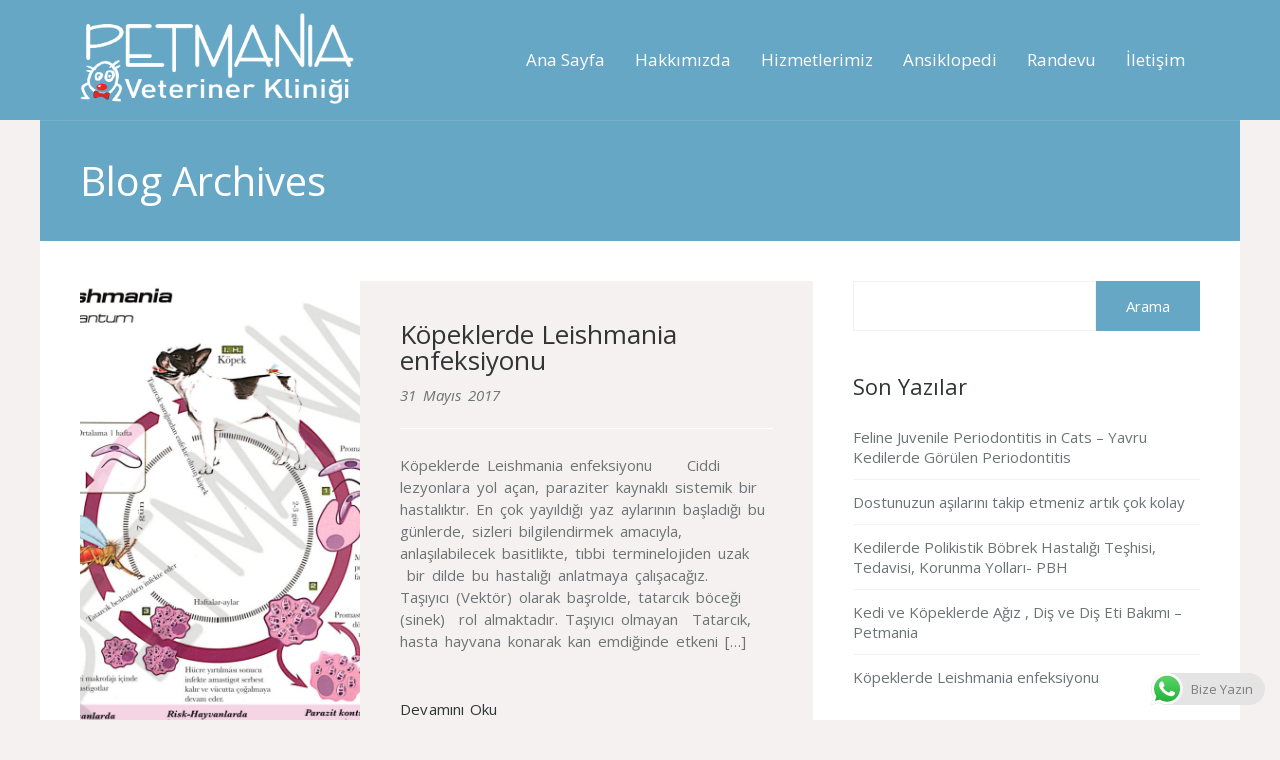

--- FILE ---
content_type: text/html; charset=UTF-8
request_url: https://www.petmania.com.tr/tag/pire/
body_size: 19545
content:
<!DOCTYPE html>
<html lang="tr">
<head>
<meta http-equiv="Content-Type" content="text/html; charset=utf-8" />
<meta name="viewport" content="width=device-width, initial-scale=1.0, maximum-scale=1.0, user-scalable=no"/>   
<title>pire Arşivleri - Petmania Veteriner Kliniği</title>
<!--[if lt IE 9]>
    <script src="http://html5shiv.googlecode.com/svn/trunk/html5.js"></script>
<![endif]-->
<link href="https://fonts.googleapis.com/css?family=Open+Sans:400,400i,700,700i&subset=latin-ext" rel="stylesheet"><meta name='robots' content='index, follow, max-image-preview:large, max-snippet:-1, max-video-preview:-1' />

	<!-- This site is optimized with the Yoast SEO plugin v22.2 - https://yoast.com/wordpress/plugins/seo/ -->
	<link rel="canonical" href="https://www.petmania.com.tr/tag/pire/" />
	<meta property="og:locale" content="tr_TR" />
	<meta property="og:type" content="article" />
	<meta property="og:title" content="pire Arşivleri - Petmania Veteriner Kliniği" />
	<meta property="og:url" content="https://www.petmania.com.tr/tag/pire/" />
	<meta property="og:site_name" content="Petmania Veteriner Kliniği" />
	<meta name="twitter:card" content="summary_large_image" />
	<script type="application/ld+json" class="yoast-schema-graph">{"@context":"https://schema.org","@graph":[{"@type":"CollectionPage","@id":"https://www.petmania.com.tr/tag/pire/","url":"https://www.petmania.com.tr/tag/pire/","name":"pire Arşivleri - Petmania Veteriner Kliniği","isPartOf":{"@id":"https://www.petmania.com.tr/#website"},"primaryImageOfPage":{"@id":"https://www.petmania.com.tr/tag/pire/#primaryimage"},"image":{"@id":"https://www.petmania.com.tr/tag/pire/#primaryimage"},"thumbnailUrl":"https://www.petmania.com.tr/wp-content/uploads/2017/05/leishmpetmania11.jpg","breadcrumb":{"@id":"https://www.petmania.com.tr/tag/pire/#breadcrumb"},"inLanguage":"tr"},{"@type":"ImageObject","inLanguage":"tr","@id":"https://www.petmania.com.tr/tag/pire/#primaryimage","url":"https://www.petmania.com.tr/wp-content/uploads/2017/05/leishmpetmania11.jpg","contentUrl":"https://www.petmania.com.tr/wp-content/uploads/2017/05/leishmpetmania11.jpg","width":2352,"height":3017},{"@type":"BreadcrumbList","@id":"https://www.petmania.com.tr/tag/pire/#breadcrumb","itemListElement":[{"@type":"ListItem","position":1,"name":"Ana Sayfa","item":"https://www.petmania.com.tr/"},{"@type":"ListItem","position":2,"name":"pire"}]},{"@type":"WebSite","@id":"https://www.petmania.com.tr/#website","url":"https://www.petmania.com.tr/","name":"Petmania Veteriner Kliniği","description":"Petmania Veteriner Kliniğine Hoşgeldiniz","potentialAction":[{"@type":"SearchAction","target":{"@type":"EntryPoint","urlTemplate":"https://www.petmania.com.tr/?s={search_term_string}"},"query-input":"required name=search_term_string"}],"inLanguage":"tr"}]}</script>
	<!-- / Yoast SEO plugin. -->


<link rel="alternate" type="application/rss+xml" title="Petmania Veteriner Kliniği &raquo; akışı" href="https://www.petmania.com.tr/feed/" />
<link rel="alternate" type="application/rss+xml" title="Petmania Veteriner Kliniği &raquo; yorum akışı" href="https://www.petmania.com.tr/comments/feed/" />
<link rel="alternate" type="application/rss+xml" title="Petmania Veteriner Kliniği &raquo; pire etiket akışı" href="https://www.petmania.com.tr/tag/pire/feed/" />
<script type="text/javascript">
/* <![CDATA[ */
window._wpemojiSettings = {"baseUrl":"https:\/\/s.w.org\/images\/core\/emoji\/14.0.0\/72x72\/","ext":".png","svgUrl":"https:\/\/s.w.org\/images\/core\/emoji\/14.0.0\/svg\/","svgExt":".svg","source":{"concatemoji":"https:\/\/www.petmania.com.tr\/wp-includes\/js\/wp-emoji-release.min.js?ver=6.4.7"}};
/*! This file is auto-generated */
!function(i,n){var o,s,e;function c(e){try{var t={supportTests:e,timestamp:(new Date).valueOf()};sessionStorage.setItem(o,JSON.stringify(t))}catch(e){}}function p(e,t,n){e.clearRect(0,0,e.canvas.width,e.canvas.height),e.fillText(t,0,0);var t=new Uint32Array(e.getImageData(0,0,e.canvas.width,e.canvas.height).data),r=(e.clearRect(0,0,e.canvas.width,e.canvas.height),e.fillText(n,0,0),new Uint32Array(e.getImageData(0,0,e.canvas.width,e.canvas.height).data));return t.every(function(e,t){return e===r[t]})}function u(e,t,n){switch(t){case"flag":return n(e,"\ud83c\udff3\ufe0f\u200d\u26a7\ufe0f","\ud83c\udff3\ufe0f\u200b\u26a7\ufe0f")?!1:!n(e,"\ud83c\uddfa\ud83c\uddf3","\ud83c\uddfa\u200b\ud83c\uddf3")&&!n(e,"\ud83c\udff4\udb40\udc67\udb40\udc62\udb40\udc65\udb40\udc6e\udb40\udc67\udb40\udc7f","\ud83c\udff4\u200b\udb40\udc67\u200b\udb40\udc62\u200b\udb40\udc65\u200b\udb40\udc6e\u200b\udb40\udc67\u200b\udb40\udc7f");case"emoji":return!n(e,"\ud83e\udef1\ud83c\udffb\u200d\ud83e\udef2\ud83c\udfff","\ud83e\udef1\ud83c\udffb\u200b\ud83e\udef2\ud83c\udfff")}return!1}function f(e,t,n){var r="undefined"!=typeof WorkerGlobalScope&&self instanceof WorkerGlobalScope?new OffscreenCanvas(300,150):i.createElement("canvas"),a=r.getContext("2d",{willReadFrequently:!0}),o=(a.textBaseline="top",a.font="600 32px Arial",{});return e.forEach(function(e){o[e]=t(a,e,n)}),o}function t(e){var t=i.createElement("script");t.src=e,t.defer=!0,i.head.appendChild(t)}"undefined"!=typeof Promise&&(o="wpEmojiSettingsSupports",s=["flag","emoji"],n.supports={everything:!0,everythingExceptFlag:!0},e=new Promise(function(e){i.addEventListener("DOMContentLoaded",e,{once:!0})}),new Promise(function(t){var n=function(){try{var e=JSON.parse(sessionStorage.getItem(o));if("object"==typeof e&&"number"==typeof e.timestamp&&(new Date).valueOf()<e.timestamp+604800&&"object"==typeof e.supportTests)return e.supportTests}catch(e){}return null}();if(!n){if("undefined"!=typeof Worker&&"undefined"!=typeof OffscreenCanvas&&"undefined"!=typeof URL&&URL.createObjectURL&&"undefined"!=typeof Blob)try{var e="postMessage("+f.toString()+"("+[JSON.stringify(s),u.toString(),p.toString()].join(",")+"));",r=new Blob([e],{type:"text/javascript"}),a=new Worker(URL.createObjectURL(r),{name:"wpTestEmojiSupports"});return void(a.onmessage=function(e){c(n=e.data),a.terminate(),t(n)})}catch(e){}c(n=f(s,u,p))}t(n)}).then(function(e){for(var t in e)n.supports[t]=e[t],n.supports.everything=n.supports.everything&&n.supports[t],"flag"!==t&&(n.supports.everythingExceptFlag=n.supports.everythingExceptFlag&&n.supports[t]);n.supports.everythingExceptFlag=n.supports.everythingExceptFlag&&!n.supports.flag,n.DOMReady=!1,n.readyCallback=function(){n.DOMReady=!0}}).then(function(){return e}).then(function(){var e;n.supports.everything||(n.readyCallback(),(e=n.source||{}).concatemoji?t(e.concatemoji):e.wpemoji&&e.twemoji&&(t(e.twemoji),t(e.wpemoji)))}))}((window,document),window._wpemojiSettings);
/* ]]> */
</script>
<style type="text/css">h1,h2,h3,h4,h5,h6,strong,.slidetext,.button,input[type="submit"],.next a,.previous a,.testimonial-name,.readmore-button,.resp-tabs-list li,.ns_nerveSlider .ns_slideContent div span,.featured-image-date p,.slidetext {font-family: Open Sans, sans-serif;}body,p,.nav-buttons span,.nav,.testimonial-name span {font-family: Open Sans, sans-serif;}body,p,.ionTabs__tab,input[type="text"], input[type="email"], input[type="number"], input[type="date"], input[type="password"], textarea,.nav ul,.button,.accordion-header {font-size: 15px;}h1 {font-size: 40px;}h2,.slidetext {font-size: 34px;}h3 {font-size: 30px;}h4 {font-size: 26px;}h5,.toggleMenu,.testimonial-name,.featured-image-date p {font-size: 22px;}h6,blockquote p,.testimonial .testimonial-text p,.gallery-title,.resp-tabs-list li,h2.resp-accordion{font-size: 18px;}.nav {font-size: 17px;}.nav ul {width: 14em;}[class^="flaticon-"]:before,[class*=" flaticon-"]:before,[class^="flaticon-"]:after,[class*=" flaticon-"]:after {color: #66A7C5;}.blogimage,.galleryimage,.lg-outer .lg-item {background:url('http://www.petmania.com.tr/wp-content/themes/VETS/images/loader.gif') no-repeat scroll center center transparent;}body {color: #6C7476;background-color: #f5f1f0;}h1,h2,h3,h4,h5 {color: #313536;}a {color: #66A7C5;}a:hover {color: #92bfdb;}h6,p {color: #6C7476;}hr {background-color: #f5f1f0;}.label {background-color: #f5f1f0;color: #313536;}.label a {color: #fff;}.label a:hover {color: #fff;}blockquote {background: #f5f1f0;}blockquote:before {background: #92bfdb;}blockquote:after {color: #fff;}.slider-loading,.page-title .backstretch { background: #f5f1f0 url("http://www.petmania.com.tr/wp-content/themes/VETS/images/loader.gif") center center no-repeat;}.ns_nerveSlider .ns_caption {color: #fff;}.ns_nerveSlider .ns_caption > div {background-color: #66A7C5;}.ns_nerveSlider.light .ns_dots .ns_dot {border: 1px solid #fff;}.ns_nerveSlider.light .ns_dots .ns_dot.ns_selected {border: 1px solid #fff;background: #fff;}.ns_nerveSlider.dark .ns_dots .ns_dot {border: 1px solid #66A7C5;}.ns_nerveSlider.dark .ns_dots .ns_dot.ns_selected {border: 1px solid #66A7C5;background: #66A7C5;}.ns_nerveSlider .ns_slideContent div span {background-color: #66A7C5;color: #fff;}.nav-buttons {background-color: #66A7C5;}.nav-buttons span {color: #fff;}.micon {background-color: #66A7C5;}#caroufredsel-main-wrapper .slidetext {color: #fff;background-color: #66A7C5;}#caroufredsel-main-wrapper .slidetext a {color: #fff;}.logo h1{color: #fff !important;}#site-container {border-top: 120px solid #66A7C5;}.nav-container {background-color: #66A7C5;}.toggleMenu {background-color: #66A7C5;color: #fff !important;}.nav a {color: #fff;}.nav > .activelink > a {background-color: #92bfdb;color: #fff;}.nav > li > a:hover {background-color: #92bfdb;color: #fff;}.nav li ul {background: #92bfdb;}.nav li li a,.nav li li li a {color: #fff;}.nav li li a:hover,.nav li li li a:hover {color: #fff;}.page-title h1,.map-container h1 {color: #fff;background-color: #66A7C5;}.page-block {background-color: #fff;}.page-top-border {background-color: #66A7C5;}.owl-theme .owl-dots .owl-dot span {background: #f5f1f0;}.owl-theme .owl-dots .owl-dot.active span,.owl-theme .owl-dots .owl-dot:hover span {background: #66A7C5;border: 3px solid #92bfdb;}.owl-theme .owl-controls .owl-nav {color: #fff;background-color: #f5f1f0;}.our-team > figcaption > div {background-color: #f5f1f0;}.readmore-button {color: #313536;}.readmore-button:hover {color: #fff;background-color: #66A7C5;}.our-team h5 a {color: #313536;}.our-team h5 a:hover {color: #66A7C5;}.our-team > figcaption div .readmore-button {border: 1px solid #fff;}.our-team > figcaption div .readmore-button:hover {border: 1px solid transparent;}.testimonial .testimonial-text {background-color: #f5f1f0;}.testimonial .testimonial-text:before {border-top-color: #f5f1f0 !important;}.testimonial-name {color: #313536;}.latest-news > figcaption {background-color: #f5f1f0;}.latest-news > figcaption > div > hr {background-color: #fff;}.latest-news h5 a {color: #313536;}.latest-news h5 a:hover {color: #66A7C5;}.blogcontainer {background-color: #f5f1f0;}.blogimage a{background-color: #66A7C5;}.postcontent h4 a{color:#313536;}.postcontent h4 a:hover{color:#66A7C5;}.postcontent > hr {background-color: #fff;}.featured-image-date {background-color: #92bfdb;}.featured-image-date p{color: #fff;}.blogmetadata {background-color:#f5f1f0;}.blogmetadata a{color: #6C7476;}.blogmetadata a:hover{color: #66A7C5;} .blogmetadata span{color: #fff;} .comments_content{border-top:1px solid #f5f1f0;}.vet-info {background-color: #f5f1f0;}.vet-info > hr {background-color: #fff;}.vet-icons img {background-color:#6C7476;}.vet-icons img:hover {background-color:#66A7C5;}.page-block li a {color: #6C7476;}.page-block li a:hover {color: #66A7C5;}.widget_recent_entries ul li,.widget_categories ul li,.widget_recent_comments ul li,.widget_pages ul li,.widget_meta ul li,.widget_archive ul li,.widget_rss ul li,.widget_recent-posts ul li,.recentcomments,.sidebar-list li {border-bottom: 1px solid #f5f1f0;}.tab-post-title{color: #6C7476;}.tab-post-title:hover{color: #66A7C5;}.gallerycontainer {background-color: #f5f1f0;}.galleryimage a{background-color: #66A7C5;}.gallerycontent h4 a{color:#313536;}.gallerycontent h4 a:hover{color:#66A7C5;}input,textarea,select {border: 1px solid #f5f1f0;color: #6C7476;}input:focus,textarea:focus,select:focus {border: 1px solid #92bfdb;color: #313536;}.button,.next a,.previous a,input[type="submit"] {color: #fff !important;background-color: #66A7C5;}.button:hover,.next a:hover,.previous a:hover,input[type="submit"]:hover {color: #fff !important;background-color: #313536;}.searchbox .button:hover {background-color: #92bfdb;}#footer {background-color: #313536;color: #fff;}#footer h1,#footer h2,#footer h3,#footer h4,#footer h5,#footer h6,#footer-widgets p,.footer-widget li a,.footer-widget ul li a:hover,.credits,.tagcloud a,a[class^="tag"] {color: #fff;}.page-block .tagcloud a:hover, .tagcloud a:hover,.page-block a[class^="tag"]:hover, a[class^="tag"]:hover {color: #fff;background-color: #66A7C5;}.page-block .tagcloud a,.page-block a[class^="tag"] {color: #6C7476;background-color: #f5f1f0;}#footer-widgets #wp-calendar caption,#footer-widgets #wp-calendar tbody {color: #fff;}#footer-widgets #wp-calendar a,#footer-widgets #wp-calendar a:hover {color: #fff !important;}#footer-widgets #wp-calendar tbody td {border: 1px solid #6C7476;} .back-to-top {background-color: #66A7C5;}.back-to-top:hover {background-color: #92bfdb;}.resp-tab-active {border-top: 3px solid #66A7C5 !important;}.resp-tabs-list li:hover {background-color: #f5f1f0;}.resp-tabs-list li.resp-tab-active {background-color: #f5f1f0;}.resp-tabs-container {background-color: #f5f1f0;}.resp-tab-active {background-color: #f5f1f0;}.resp-easy-accordion .resp-tab-active {background-color: #66A7C5 !important;color: #fff !important;}@media only screen and (max-width: 768px) {.resp-tab-active {background-color: #66A7C5 !important;color: #fff !important;}.resp-tab-content-active {border-bottom:1px solid #fff !important;}}.resp-easy-accordion .resp-tab-content-active {border-bottom:1px solid #fff !important;}.resp-vtabs .resp-tabs-list li:hover {background-color: #f5f1f0;border-left: 3px solid #66A7C5;}.resp-vtabs .resp-tabs-list li.resp-tab-active {background-color: #f5f1f0;border-left: 3px solid #66A7C5;}h2.resp-tab-active {background-color: #f5f1f0;}#accordion-container {border-top: 1px solid #f5f1f0;}.accordion-header {border-bottom: 1px solid #f5f1f0;}.accordion-header:hover {color:#66A7C5;}.active-header {color:#66A7C5;}.accordion-content {border-bottom: 1px solid #f5f1f0;}.caption-image img {border:10px solid #f5f1f0;}.caption-image figcaption {background-color:#f5f1f0;}.flickr-box li img {border:3px solid #f5f1f0;}.flickr-box li img:hover {border:3px solid #66A7C5;}.footer-widget .flickr-box li img:hover {border:3px solid #fff;}.lg-actions .lg-next, .lg-actions .lg-prev {background-color: #66A7C5;color: #fff;}.lg-actions .lg-next:hover, .lg-actions .lg-prev:hover {color: #fff;}.lg-toolbar {background-color: #66A7C5;}.lg-toolbar .lg-icon {color: #fff;}.lg-toolbar .lg-icon:hover {color: #fff;}.lg-sub-html {background-color: #92bfdb;color: #fff;}#lg-counter {color: #fff;}.lg-outer .lg-thumb-outer {background-color: #66A7C5;}.lg-outer .lg-toogle-thumb {background-color: #66A7C5;color: #fff;}.lg-outer .lg-toogle-thumb:hover {color: #fff;}.lg-progress-bar {background-color: #66A7C5;}.lg-progress-bar .lg-progress {background-color: #92bfdb;}.lg-backdrop {background-color: #f5f1f0;}.vet-message,div.wpcf7-mail-sent-ok,div.wpcf7-mail-sent-ng,div.wpcf7-spam-blocked,div.wpcf7-validation-errors {background-color: #f5f1f0;}</style><link rel='stylesheet' id='ht_ctc_main_css-css' href='https://www.petmania.com.tr/wp-content/plugins/click-to-chat-for-whatsapp/new/inc/assets/css/main.css?ver=4.36' type='text/css' media='all' />
<style id='wp-emoji-styles-inline-css' type='text/css'>

	img.wp-smiley, img.emoji {
		display: inline !important;
		border: none !important;
		box-shadow: none !important;
		height: 1em !important;
		width: 1em !important;
		margin: 0 0.07em !important;
		vertical-align: -0.1em !important;
		background: none !important;
		padding: 0 !important;
	}
</style>
<link rel='stylesheet' id='wp-block-library-css' href='https://www.petmania.com.tr/wp-includes/css/dist/block-library/style.min.css?ver=6.4.7' type='text/css' media='all' />
<style id='classic-theme-styles-inline-css' type='text/css'>
/*! This file is auto-generated */
.wp-block-button__link{color:#fff;background-color:#32373c;border-radius:9999px;box-shadow:none;text-decoration:none;padding:calc(.667em + 2px) calc(1.333em + 2px);font-size:1.125em}.wp-block-file__button{background:#32373c;color:#fff;text-decoration:none}
</style>
<style id='global-styles-inline-css' type='text/css'>
body{--wp--preset--color--black: #000000;--wp--preset--color--cyan-bluish-gray: #abb8c3;--wp--preset--color--white: #ffffff;--wp--preset--color--pale-pink: #f78da7;--wp--preset--color--vivid-red: #cf2e2e;--wp--preset--color--luminous-vivid-orange: #ff6900;--wp--preset--color--luminous-vivid-amber: #fcb900;--wp--preset--color--light-green-cyan: #7bdcb5;--wp--preset--color--vivid-green-cyan: #00d084;--wp--preset--color--pale-cyan-blue: #8ed1fc;--wp--preset--color--vivid-cyan-blue: #0693e3;--wp--preset--color--vivid-purple: #9b51e0;--wp--preset--gradient--vivid-cyan-blue-to-vivid-purple: linear-gradient(135deg,rgba(6,147,227,1) 0%,rgb(155,81,224) 100%);--wp--preset--gradient--light-green-cyan-to-vivid-green-cyan: linear-gradient(135deg,rgb(122,220,180) 0%,rgb(0,208,130) 100%);--wp--preset--gradient--luminous-vivid-amber-to-luminous-vivid-orange: linear-gradient(135deg,rgba(252,185,0,1) 0%,rgba(255,105,0,1) 100%);--wp--preset--gradient--luminous-vivid-orange-to-vivid-red: linear-gradient(135deg,rgba(255,105,0,1) 0%,rgb(207,46,46) 100%);--wp--preset--gradient--very-light-gray-to-cyan-bluish-gray: linear-gradient(135deg,rgb(238,238,238) 0%,rgb(169,184,195) 100%);--wp--preset--gradient--cool-to-warm-spectrum: linear-gradient(135deg,rgb(74,234,220) 0%,rgb(151,120,209) 20%,rgb(207,42,186) 40%,rgb(238,44,130) 60%,rgb(251,105,98) 80%,rgb(254,248,76) 100%);--wp--preset--gradient--blush-light-purple: linear-gradient(135deg,rgb(255,206,236) 0%,rgb(152,150,240) 100%);--wp--preset--gradient--blush-bordeaux: linear-gradient(135deg,rgb(254,205,165) 0%,rgb(254,45,45) 50%,rgb(107,0,62) 100%);--wp--preset--gradient--luminous-dusk: linear-gradient(135deg,rgb(255,203,112) 0%,rgb(199,81,192) 50%,rgb(65,88,208) 100%);--wp--preset--gradient--pale-ocean: linear-gradient(135deg,rgb(255,245,203) 0%,rgb(182,227,212) 50%,rgb(51,167,181) 100%);--wp--preset--gradient--electric-grass: linear-gradient(135deg,rgb(202,248,128) 0%,rgb(113,206,126) 100%);--wp--preset--gradient--midnight: linear-gradient(135deg,rgb(2,3,129) 0%,rgb(40,116,252) 100%);--wp--preset--font-size--small: 13px;--wp--preset--font-size--medium: 20px;--wp--preset--font-size--large: 36px;--wp--preset--font-size--x-large: 42px;--wp--preset--spacing--20: 0.44rem;--wp--preset--spacing--30: 0.67rem;--wp--preset--spacing--40: 1rem;--wp--preset--spacing--50: 1.5rem;--wp--preset--spacing--60: 2.25rem;--wp--preset--spacing--70: 3.38rem;--wp--preset--spacing--80: 5.06rem;--wp--preset--shadow--natural: 6px 6px 9px rgba(0, 0, 0, 0.2);--wp--preset--shadow--deep: 12px 12px 50px rgba(0, 0, 0, 0.4);--wp--preset--shadow--sharp: 6px 6px 0px rgba(0, 0, 0, 0.2);--wp--preset--shadow--outlined: 6px 6px 0px -3px rgba(255, 255, 255, 1), 6px 6px rgba(0, 0, 0, 1);--wp--preset--shadow--crisp: 6px 6px 0px rgba(0, 0, 0, 1);}:where(.is-layout-flex){gap: 0.5em;}:where(.is-layout-grid){gap: 0.5em;}body .is-layout-flow > .alignleft{float: left;margin-inline-start: 0;margin-inline-end: 2em;}body .is-layout-flow > .alignright{float: right;margin-inline-start: 2em;margin-inline-end: 0;}body .is-layout-flow > .aligncenter{margin-left: auto !important;margin-right: auto !important;}body .is-layout-constrained > .alignleft{float: left;margin-inline-start: 0;margin-inline-end: 2em;}body .is-layout-constrained > .alignright{float: right;margin-inline-start: 2em;margin-inline-end: 0;}body .is-layout-constrained > .aligncenter{margin-left: auto !important;margin-right: auto !important;}body .is-layout-constrained > :where(:not(.alignleft):not(.alignright):not(.alignfull)){max-width: var(--wp--style--global--content-size);margin-left: auto !important;margin-right: auto !important;}body .is-layout-constrained > .alignwide{max-width: var(--wp--style--global--wide-size);}body .is-layout-flex{display: flex;}body .is-layout-flex{flex-wrap: wrap;align-items: center;}body .is-layout-flex > *{margin: 0;}body .is-layout-grid{display: grid;}body .is-layout-grid > *{margin: 0;}:where(.wp-block-columns.is-layout-flex){gap: 2em;}:where(.wp-block-columns.is-layout-grid){gap: 2em;}:where(.wp-block-post-template.is-layout-flex){gap: 1.25em;}:where(.wp-block-post-template.is-layout-grid){gap: 1.25em;}.has-black-color{color: var(--wp--preset--color--black) !important;}.has-cyan-bluish-gray-color{color: var(--wp--preset--color--cyan-bluish-gray) !important;}.has-white-color{color: var(--wp--preset--color--white) !important;}.has-pale-pink-color{color: var(--wp--preset--color--pale-pink) !important;}.has-vivid-red-color{color: var(--wp--preset--color--vivid-red) !important;}.has-luminous-vivid-orange-color{color: var(--wp--preset--color--luminous-vivid-orange) !important;}.has-luminous-vivid-amber-color{color: var(--wp--preset--color--luminous-vivid-amber) !important;}.has-light-green-cyan-color{color: var(--wp--preset--color--light-green-cyan) !important;}.has-vivid-green-cyan-color{color: var(--wp--preset--color--vivid-green-cyan) !important;}.has-pale-cyan-blue-color{color: var(--wp--preset--color--pale-cyan-blue) !important;}.has-vivid-cyan-blue-color{color: var(--wp--preset--color--vivid-cyan-blue) !important;}.has-vivid-purple-color{color: var(--wp--preset--color--vivid-purple) !important;}.has-black-background-color{background-color: var(--wp--preset--color--black) !important;}.has-cyan-bluish-gray-background-color{background-color: var(--wp--preset--color--cyan-bluish-gray) !important;}.has-white-background-color{background-color: var(--wp--preset--color--white) !important;}.has-pale-pink-background-color{background-color: var(--wp--preset--color--pale-pink) !important;}.has-vivid-red-background-color{background-color: var(--wp--preset--color--vivid-red) !important;}.has-luminous-vivid-orange-background-color{background-color: var(--wp--preset--color--luminous-vivid-orange) !important;}.has-luminous-vivid-amber-background-color{background-color: var(--wp--preset--color--luminous-vivid-amber) !important;}.has-light-green-cyan-background-color{background-color: var(--wp--preset--color--light-green-cyan) !important;}.has-vivid-green-cyan-background-color{background-color: var(--wp--preset--color--vivid-green-cyan) !important;}.has-pale-cyan-blue-background-color{background-color: var(--wp--preset--color--pale-cyan-blue) !important;}.has-vivid-cyan-blue-background-color{background-color: var(--wp--preset--color--vivid-cyan-blue) !important;}.has-vivid-purple-background-color{background-color: var(--wp--preset--color--vivid-purple) !important;}.has-black-border-color{border-color: var(--wp--preset--color--black) !important;}.has-cyan-bluish-gray-border-color{border-color: var(--wp--preset--color--cyan-bluish-gray) !important;}.has-white-border-color{border-color: var(--wp--preset--color--white) !important;}.has-pale-pink-border-color{border-color: var(--wp--preset--color--pale-pink) !important;}.has-vivid-red-border-color{border-color: var(--wp--preset--color--vivid-red) !important;}.has-luminous-vivid-orange-border-color{border-color: var(--wp--preset--color--luminous-vivid-orange) !important;}.has-luminous-vivid-amber-border-color{border-color: var(--wp--preset--color--luminous-vivid-amber) !important;}.has-light-green-cyan-border-color{border-color: var(--wp--preset--color--light-green-cyan) !important;}.has-vivid-green-cyan-border-color{border-color: var(--wp--preset--color--vivid-green-cyan) !important;}.has-pale-cyan-blue-border-color{border-color: var(--wp--preset--color--pale-cyan-blue) !important;}.has-vivid-cyan-blue-border-color{border-color: var(--wp--preset--color--vivid-cyan-blue) !important;}.has-vivid-purple-border-color{border-color: var(--wp--preset--color--vivid-purple) !important;}.has-vivid-cyan-blue-to-vivid-purple-gradient-background{background: var(--wp--preset--gradient--vivid-cyan-blue-to-vivid-purple) !important;}.has-light-green-cyan-to-vivid-green-cyan-gradient-background{background: var(--wp--preset--gradient--light-green-cyan-to-vivid-green-cyan) !important;}.has-luminous-vivid-amber-to-luminous-vivid-orange-gradient-background{background: var(--wp--preset--gradient--luminous-vivid-amber-to-luminous-vivid-orange) !important;}.has-luminous-vivid-orange-to-vivid-red-gradient-background{background: var(--wp--preset--gradient--luminous-vivid-orange-to-vivid-red) !important;}.has-very-light-gray-to-cyan-bluish-gray-gradient-background{background: var(--wp--preset--gradient--very-light-gray-to-cyan-bluish-gray) !important;}.has-cool-to-warm-spectrum-gradient-background{background: var(--wp--preset--gradient--cool-to-warm-spectrum) !important;}.has-blush-light-purple-gradient-background{background: var(--wp--preset--gradient--blush-light-purple) !important;}.has-blush-bordeaux-gradient-background{background: var(--wp--preset--gradient--blush-bordeaux) !important;}.has-luminous-dusk-gradient-background{background: var(--wp--preset--gradient--luminous-dusk) !important;}.has-pale-ocean-gradient-background{background: var(--wp--preset--gradient--pale-ocean) !important;}.has-electric-grass-gradient-background{background: var(--wp--preset--gradient--electric-grass) !important;}.has-midnight-gradient-background{background: var(--wp--preset--gradient--midnight) !important;}.has-small-font-size{font-size: var(--wp--preset--font-size--small) !important;}.has-medium-font-size{font-size: var(--wp--preset--font-size--medium) !important;}.has-large-font-size{font-size: var(--wp--preset--font-size--large) !important;}.has-x-large-font-size{font-size: var(--wp--preset--font-size--x-large) !important;}
.wp-block-navigation a:where(:not(.wp-element-button)){color: inherit;}
:where(.wp-block-post-template.is-layout-flex){gap: 1.25em;}:where(.wp-block-post-template.is-layout-grid){gap: 1.25em;}
:where(.wp-block-columns.is-layout-flex){gap: 2em;}:where(.wp-block-columns.is-layout-grid){gap: 2em;}
.wp-block-pullquote{font-size: 1.5em;line-height: 1.6;}
</style>
<link rel='stylesheet' id='vetscpt_icons-css' href='https://www.petmania.com.tr/wp-content/plugins/vets-features/css/flaticons.css?ver=1.0' type='text/css' media='all' />
<link rel='stylesheet' id='vetscpt_styles-css' href='https://www.petmania.com.tr/wp-content/plugins/vets-features/css/style.css?ver=1.0' type='text/css' media='all' />
<link rel='stylesheet' id='vetscpt_lightgallery_style-css' href='https://www.petmania.com.tr/wp-content/plugins/vets-features/css/lightgallery.css?ver=1.0' type='text/css' media='all' />
<link rel='stylesheet' id='vetscpt_owl_style-css' href='https://www.petmania.com.tr/wp-content/plugins/vets-features/css/owl.css?ver=1.0' type='text/css' media='all' />
<link rel='stylesheet' id='vets-normalize-style-css' href='https://www.petmania.com.tr/wp-content/themes/VETS/css/normalize.css?ver=1.0' type='text/css' media='all' />
<link rel='stylesheet' id='vets-animation-style-css' href='https://www.petmania.com.tr/wp-content/themes/VETS/css/animate.css?ver=1.0' type='text/css' media='all' />
<link rel='stylesheet' id='vets-custom-style-css' href='https://www.petmania.com.tr/wp-content/themes/VETS/style.css?ver=1.0' type='text/css' media='all' />
<link rel='stylesheet' id='vets-ecwid-style-css' href='https://www.petmania.com.tr/wp-content/themes/VETS/includes/css/ecwid.css?ver=1.0' type='text/css' media='all' />
<script type="text/javascript" src="https://www.petmania.com.tr/wp-includes/js/jquery/jquery.min.js?ver=3.7.1" id="jquery-core-js"></script>
<script type="text/javascript" src="https://www.petmania.com.tr/wp-includes/js/jquery/jquery-migrate.min.js?ver=3.4.1" id="jquery-migrate-js"></script>
<link rel="https://api.w.org/" href="https://www.petmania.com.tr/wp-json/" /><link rel="alternate" type="application/json" href="https://www.petmania.com.tr/wp-json/wp/v2/tags/173" /><link rel="EditURI" type="application/rsd+xml" title="RSD" href="https://www.petmania.com.tr/xmlrpc.php?rsd" />
<meta name="generator" content="WordPress 6.4.7" />
<style type="text/css">
/*Please add all your custom CSS here and avoid modifying the core theme files, since that\'ll make upgrading the theme problematic. Your custom CSS will be loaded after the theme\'s stylesheets, which means that your rules will take precedence. Just add your CSS here for what you want to change, you don\'t need to copy all the theme\'s style.css content.*/</style>
<style type="text/css"> .ecwid div, .ecwid span, .ecwid a, .ecwid p,.ecwid-SearchPanel,.ecwid-SearchPanel-button {font-family: Open Sans, sans-serif !important;}.ecwid-shopping-cart-categories .horizontal-menu ul li a span, html#ecwid_html body#ecwid_body.chameleon .ecwid .ecwid-productBrowser-subcategories-categoryName span.gwt-InlineLabel,html#ecwid_html body#ecwid_body.chameleon .ecwid .ecwid-popup-headLabel,html#ecwid_html body#ecwid_body.chameleon .ecwid .ecwid-productBrowser-head,html#ecwid_html body#ecwid_body.chameleon .ecwid .ecwid-categories-category,html#ecwid_html body#ecwid_body.chameleon .ecwid .ecwid-productBrowser-cart-totalAmountPanel,html#ecwid_html body#ecwid_body.chameleon .ecwid .ecwid-productBrowser-relatedProducts-title, html#ecwid_html body#ecwid_body.chameleon .ecwid .ecwid-Invoice-blockTitle, html#ecwid_html body#ecwid_body.chameleon .ecwid .ecwid-Invoice-cell-title, html#ecwid_html body#ecwid_body.chameleon .ecwid .ecwid-Invoice-Summary-label-price, html#ecwid_html body#ecwid_body.chameleon .ecwid .ecwid-Invoice-Summary-value-price,html#ecwid_html body#ecwid_body.chameleon .ecwid .ecwid-btn--placeOrder,.ecwid-productBrowser-categoryPath,html#ecwid_html body#ecwid_body.chameleon .ecwid .ecwid-productBrowser-details-descr h1,html#ecwid_html body#ecwid_body.chameleon .ecwid .ecwid-productBrowser-details-descr h2,html#ecwid_html body#ecwid_body.chameleon .ecwid .ecwid-productBrowser-details-descr h3,html#ecwid_html body#ecwid_body.chameleon .ecwid .ecwid-productBrowser-details-descr h4,html#ecwid_html body#ecwid_body.chameleon .ecwid .ecwid-productBrowser-details-descr h5,html#ecwid_html body#ecwid_body.chameleon .ecwid .ecwid-productBrowser-details-descr h6 {font-family: Open Sans, sans-serif !important;}.ecwid-productBrowser-auth-mini a,.ecwid-productBrowser-auth-mini span,.ecwid-btn,.ecwid-AddressForm-fields-topPanel .ecwid-btn .gwt-HTML,.ecwid-Checkout-BreadCrumbs-link,.ecwid-OrdersList-OrderBox-status,.ecwid-OrdersList-OrderBox-totals-shippingRow,.ecwid-OrdersList-OrderBox-totals-total,.ecwid-DateRangeBox-range,.ecwid-results-topPanel-viewAsPanel div,.ecwid-results-topPanel-sortByPanel .gwt-Label,.ecwid-results-topPanel-sortByPanel select, .ecwid-productBrowser-productsTable-sku .ecwid-productBrowser-sku, .pswp__caption__center small,.ecwid-productBrowser-relatedProducts-item .ecwid-productBrowser-sku,.ecwid-categories-vertical-table-cell-categoryLink a span,.ecwid-productBrowser-categoryPath,.ecwid-productBrowser-categoryPath a {font-size: 15px !important;}.ecwid-productBrowser-price-value {font-size: 26px !important;}.ecwid-productBrowser-head,.ecwid-productBrowser-relatedProducts-title,.ecwid-productBrowser-productsList-details .ecwid-productBrowser-productNameLink a,.ecwid-productBrowser-productsTable-row .ecwid-productBrowser-price-value,.ecwid-productBrowser-relatedProducts-item .ecwid-productBrowser-price {font-size: 22px !important;} .ecwid-shopping-cart-categories .horizontal-menu ul li a span,.ecwid-productBrowser-subcategories-categoryName span.gwt-InlineLabel,.ecwid-categories-category,.ecwid-productBrowser-productNameLink a,.ecwid-productBrowser-relatedProducts-item .ecwid-productBrowser-productNameLink,.ecwid-Invoice-blockTitle,.ecwid-Invoice-Summary-label-price,.ecwid-Invoice-Summary-value-price,.ecwid-btn--placeOrder,.ecwid-productBrowser-cart-totalLabel,.ecwid-productBrowser-cart-totalAmount,.ecwid-productBrowser-search-noResultsLabel,.pswp__caption__center,.ecwid-pager {font-size: 18px !important;}#ecwid_loading_indicator {background: #fff url('http://www.petmania.com.tr/wp-content/themes/VETS/images/loader2.gif') center center no-repeat !important;}.ecwid-SearchPanel-field:focus,.ecwid-form input:focus,.ecwid-productBrowser-details-qtyTextField:focus,.ecwid-Orders-SearchPanel input:focus,.ecwid-DateRangePopup input:focus,input.ecwid-productBrowser-cart-qtyTextField:focus,.ecwid-Invoice-Summary-label-price,.ecwid-Invoice-Summary-value-price,.ecwid-Invoice-footer-placeOrder-text .gwt-Label,.ecwid-productBrowser-price-value, .ecwid-productBrowser-price-list,.ecwid-productBrowser-details-rightPanel .ecwid-productBrowser-price,.ecwid-productBrowser-relatedProducts-title,.ecwid-productBrowser-relatedProducts-item .ecwid-productBrowser-price,.ecwid-productBrowser-relatedProducts-item .ecwid-productBrowser-productNameLink {color: #313536 !important;}.ecwid-SearchPanel-field,.ecwid-form input,.ecwid-productBrowser-details-qtyTextField,.ecwid-Orders-SearchPanel input,.ecwid-DateRangePopup input,input.ecwid-productBrowser-cart-qtyTextField,.gwt-InlineLabel,.horizontal-menu-parent a span,.horizontal-menu-parent svg,.horizontal-menu-parent a,.ecwid-productBrowser-productNameLink a, .gwt-HTML, .ecwid-Checkout-blockTitle, .ecwid-Invoice-blockTitle, .ecwid-OrdersList-OrderBox-cell,.ecwid-OrdersList-OrderBox-product div a,.ecwid-OrdersList-OrderBox-sku, .ecwid-categories-vertical-table-cell-categoryLink a span,.pswp__caption__center small {color: #6C7476 !important;}.ecwid-SearchPanel-button,button.ecwid-btn,.ecwid-SearchPanel-button:hover,button.ecwid-btn:hover,div.ecwid-minicart-mini-rollover span, div.ecwid-minicart-mini-rollover a,.ecwid-productBrowser-auth,.ecwid-minicart-mini a,.ecwid-minicart-mini span,.horizontal-menu-subParent a:hover,.horizontal-menu-subParent a:hover span,.ecwid-productBrowser-head, div.ecwid-Invoice-cell-title {color: #fff !important;}.ecwid-productBrowser-subcategories-categoryName span.gwt-InlineLabel:hover,.horizontal-menu-parent a span:hover,.ecwid-productBrowser-productNameLink a:hover,.ecwid-AddressBook-addButton,.ecwid-OrdersList-OrderBox-price,table.ecwid-OrdersList-OrderBox-cell,.ecwid-OrdersList-OrderBox-totals-price,.ecwid-OrdersList-OrderBox-header span,.horizontal-menu-parent a span:hover,.horizontal-menu-parent a:hover,.horizontal-menu-parent a:hover span,.ecwid-productBrowser-relatedProducts-item:hover .ecwid-productBrowser-productNameLink {color: #66A7C5 !important;}.ecwid-SearchPanel-button,button.ecwid-btn,.ecwid-minicart-mini,.ecwid-productBrowser-head,.datePickerDayIsToday,div.ecwid-Invoice-cell-title {background: #66A7C5 !important;}.ecwid-SearchPanel-button:hover,button.ecwid-btn:hover,div.ecwid-minicart-mini-rollover,.datePickerDay:hover {background: #92bfdb !important;}.ecwid-shopping-cart-categories .horizontal-menu,.ecwid-OrdersList-OrderBox-header,td.ecwid-OrdersList-OrderBox-cellEven,td.ecwid-OrdersList-OrderBox-cellOdd,.ecwid-OrdersList-OrderBox-footer,.ecwid-productBrowser-productsGrid-cellMiddle.ecwid-productBrowser-productsGrid-productInside,.ecwid-productBrowser-productsGrid-productBottomFragment,.ecwid-productBrowser-auth-mini,.ecwid-productBrowser-subcategories-categoryName,.ecwid-productBrowser-backgroundedPanel,div.ecwid-overlay,.horizontal-menu-subParent,.horizontal-menu-parent a,.ecwid-Checkout-ShippingAddress-top,.ecwid-AddressForm-fields-topPanel .ecwid-btn,.ecwid-Orders-EmptyList,.ecwid-AddressBook-block,td.ecwid-Invoice-cell,td.ecwid-Invoice-edgeCell,.ecwid-productBrowser-productsList-productRow,.ecwid-productBrowser-productsTable-cell,.ecwid-productBrowser-categoryPath,.pswp__caption,.ecwid-productBrowser-relatedProducts-item-bottom {background: #f5f1f0 !important;}.ecwid-productBrowser-relatedProducts-item-bottom {border-right:1px solid #f5f1f0 !important;border-left:1px solid #f5f1f0 !important;}.ecwid-DateRangePopup,.dateBoxPopup,.ecwid-minicart-floating {background: #fff !important;}.ecwid-SearchPanel-field,.ecwid-form input,.ecwid-productBrowser-details-qtyTextField,.ecwid-productBrowser-search-SearchPanel input[type="search"],.ecwid-Orders-SearchPanel input,.ecwid-DateRangePopup input,input.ecwid-productBrowser-cart-qtyTextField,.ecwid-productBrowser-productsGrid-cellTop.ecwid-productBrowser-productsGrid-productInside, .ecwid-productBrowser-relatedProducts-item-top, .ecwid-productBrowser-subcategories-mainTable td[class^="ecwid-category-id"][width] {border: 1px solid #f5f1f0 !important;}.ecwid-productBrowser-subcategories-mainTable td[class^="ecwid-category-id"][width] {border-bottom:none !important;}.ecwid-SearchPanel-field:focus,.ecwid-form input:focus,.ecwid-productBrowser-details-qtyTextField:focus,.ecwid-productBrowser-search-SearchPanel input[type="search"]:focus,.ecwid-Orders-SearchPanel input:focus,.ecwid-DateRangePopup input:focus,input.ecwid-productBrowser-cart-qtyTextField:focus {border: 1px solid #92bfdb !important;} .ecwid-minicart-mini {border-left:3px solid #fff !important;}.ecwid-DateRangeBox,.ecwid-DateRangeBox-icon {border-color: #f5f1f0 !important;}.ecwid-DateRangePopup,.dateBoxPopup {border:3px solid #f5f1f0 !important;}.ecwid-productBrowser-cart-totalAmountPanel,.ecwid-OrdersList-OrderBox-footer {border-top:1px solid #fff !important;}.ecwid-productBrowser-cart-itemsTable-headerCell,.ecwid-productBrowser-cart-itemsTable-cell {border-bottom:1px solid #f5f1f0 !important;}.ecwid-productBrowser-relatedProducts-title {border-top:1px solid #f5f1f0 !important;}td.ecwid-Invoice-edgeCell {border-top:3px solid #fff !important;}.ecwid-Invoice-itemsTable-headerCell,.ecwid-Invoice-itemsTable-cell,.ecwid-productBrowser-productsTable-cell {border-color: #fff !important;}.ecwid-OrdersList-OrderBox-header {border-bottom:1px solid #fff !important;}.ecwid-productBrowser-productsList-productRow td {border-bottom:20px solid #fff !important;}.ecwid-minicart-floating, .ecwid-categories.ecwid-categories-vertical td {border-color: #f5f1f0 !important;} @media only screen and (max-width: 680px) {.ecwid-categoriesTabBar {background: #f5f1f0 !important;}.ecwid-Invoice-header-placeOrder {border-bottom: 3px solid #fff !important;}td.ecwid-Invoice-header-placeOrder-text .gwt-Label {color: #313536 !important;}.ecwid-Invoice-PaymentDetails {border-bottom: 3px solid #fff !important;}}@media only screen and (max-width: 560px) {.ecwid-minicart-mini {border:none !important;}} @media only screen and (max-width: 480px) {.ecwid-productBrowser-head {border-top:1px solid #92bfdb !important;}.horizontal-menu-parent a {background-color:transparent !important}}</style><!-- Yandex.Metrika counter by Yandex Metrica Plugin -->
<script type="text/javascript" >
    (function(m,e,t,r,i,k,a){m[i]=m[i]||function(){(m[i].a=m[i].a||[]).push(arguments)};
        m[i].l=1*new Date();k=e.createElement(t),a=e.getElementsByTagName(t)[0],k.async=1,k.src=r,a.parentNode.insertBefore(k,a)})
    (window, document, "script", "https://mc.yandex.ru/metrika/tag.js", "ym");

    ym(38086035, "init", {
        id:38086035,
        clickmap:true,
        trackLinks:true,
        accurateTrackBounce:true,
        webvisor:true,
	        });
</script>
<noscript><div><img src="https://mc.yandex.ru/watch/38086035" style="position:absolute; left:-9999px;" alt="" /></div></noscript>
<!-- /Yandex.Metrika counter -->
<link rel="icon" href="https://www.petmania.com.tr/wp-content/uploads/2021/02/cropped-WhatsApp-Image-2021-02-19-at-12.43.02-32x32.jpeg" sizes="32x32" />
<link rel="icon" href="https://www.petmania.com.tr/wp-content/uploads/2021/02/cropped-WhatsApp-Image-2021-02-19-at-12.43.02-192x192.jpeg" sizes="192x192" />
<link rel="apple-touch-icon" href="https://www.petmania.com.tr/wp-content/uploads/2021/02/cropped-WhatsApp-Image-2021-02-19-at-12.43.02-180x180.jpeg" />
<meta name="msapplication-TileImage" content="https://www.petmania.com.tr/wp-content/uploads/2021/02/cropped-WhatsApp-Image-2021-02-19-at-12.43.02-270x270.jpeg" />
</head>
<body class="archive tag tag-pire tag-173">
        <!-- HEADER -->
    <header class="nav-container">
        <div class="nav-container-inner">
            <!-- LOGO -->
            <div class="logo">
                                <a href="https://www.petmania.com.tr/"><img src="https://www.petmania.com.tr/wp-content/uploads/2015/07/Petmania-Logo-Mert-Eden.png" alt="" /></a>
                            </div>
            <!-- MOBILE MENU ICON -->
            <a class="toggleMenu" href="#">Menu</a>
            <nav class="menu-ana-menu-container"><ul id="menu-ana-menu" class="nav "><li id="menu-item-228" class="menu-item menu-item-type-post_type menu-item-object-page menu-item-home menu-item-228"><a href="https://www.petmania.com.tr/">Ana Sayfa</a></li>
<li id="menu-item-225" class="menu-item menu-item-type-post_type menu-item-object-page menu-item-225"><a href="https://www.petmania.com.tr/hakkimizda/">Hakkımızda</a></li>
<li id="menu-item-232" class="menu-item menu-item-type-post_type menu-item-object-page menu-item-232"><a href="https://www.petmania.com.tr/hizmetlerimiz/">Hizmetlerimiz</a></li>
<li id="menu-item-445" class="menu-item menu-item-type-post_type menu-item-object-page menu-item-has-children menu-item-445"><a href="https://www.petmania.com.tr/pet-ansiklopedisi/">Ansiklopedi</a>
<ul class="sub-menu">
	<li id="menu-item-634" class="menu-item menu-item-type-custom menu-item-object-custom menu-item-634"><a href="http://www.petmania.com.tr/pet-ansiklopedisi/">Ansiklopedi Ana Sayfası</a></li>
	<li id="menu-item-607" class="menu-item menu-item-type-custom menu-item-object-custom menu-item-has-children menu-item-607"><a href="http://www.petmania.com.tr/category/petmania-veteriner-klinigi/">Petmania Kliniği</a>
	<ul class="sub-menu">
		<li id="menu-item-608" class="menu-item menu-item-type-custom menu-item-object-custom menu-item-608"><a href="http://www.petmania.com.tr/category/petmania-veteriner-klinigi/petmania-haberler/">Petmania&#8217;dan Haberler</a></li>
		<li id="menu-item-873" class="menu-item menu-item-type-taxonomy menu-item-object-category menu-item-873"><a href="https://www.petmania.com.tr/category/petmania-veteriner-klinigi/vakalar/">Petmania&#8217;dan Vakalar</a></li>
	</ul>
</li>
	<li id="menu-item-609" class="menu-item menu-item-type-custom menu-item-object-custom menu-item-has-children menu-item-609"><a href="http://www.petmania.com.tr/category/kediler-hakkinda/">Kediler Hakkında</a>
	<ul class="sub-menu">
		<li id="menu-item-612" class="menu-item menu-item-type-custom menu-item-object-custom menu-item-612"><a href="http://www.petmania.com.tr/category/kediler-hakkinda/kedi-irklari/">Kedi Irkları</a></li>
		<li id="menu-item-610" class="menu-item menu-item-type-custom menu-item-object-custom menu-item-610"><a href="http://www.petmania.com.tr/category/kediler-hakkinda/kedi-bakimi/">Kedi Bakım</a></li>
		<li id="menu-item-613" class="menu-item menu-item-type-custom menu-item-object-custom menu-item-613"><a href="http://www.petmania.com.tr/category/kediler-hakkinda/kedi-saglik/">Kedi Sağlık</a></li>
		<li id="menu-item-611" class="menu-item menu-item-type-custom menu-item-object-custom menu-item-611"><a href="http://www.petmania.com.tr/category/kediler-hakkinda/kedi-egitim/">Kedi Eğitim</a></li>
	</ul>
</li>
	<li id="menu-item-614" class="menu-item menu-item-type-custom menu-item-object-custom menu-item-has-children menu-item-614"><a href="http://www.petmania.com.tr/category/kopekler-hakkinda/">Köpekler Hakkında</a>
	<ul class="sub-menu">
		<li id="menu-item-617" class="menu-item menu-item-type-custom menu-item-object-custom menu-item-617"><a href="http://www.petmania.com.tr/category/kopekler-hakkinda/kopek-irklari/">Köpek Irkları</a></li>
		<li id="menu-item-615" class="menu-item menu-item-type-custom menu-item-object-custom menu-item-615"><a href="http://www.petmania.com.tr/category/kopekler-hakkinda/kopek-bakim/">Köpek Bakım</a></li>
		<li id="menu-item-618" class="menu-item menu-item-type-custom menu-item-object-custom menu-item-618"><a href="http://www.petmania.com.tr/category/kopekler-hakkinda/kopek-saglik/">Köpek Sağlık</a></li>
		<li id="menu-item-616" class="menu-item menu-item-type-custom menu-item-object-custom menu-item-616"><a href="http://www.petmania.com.tr/category/kopekler-hakkinda/kopek-egitim/">Köpek Eğitim</a></li>
	</ul>
</li>
	<li id="menu-item-874" class="menu-item menu-item-type-taxonomy menu-item-object-category menu-item-874"><a href="https://www.petmania.com.tr/category/turkiyede-veterinerlik-hekimlik/">Türkiye&#8217;de Veterinerlik</a></li>
</ul>
</li>
<li id="menu-item-216" class="menu-item menu-item-type-post_type menu-item-object-page menu-item-216"><a href="https://www.petmania.com.tr/randevu/">Randevu</a></li>
<li id="menu-item-209" class="menu-item menu-item-type-post_type menu-item-object-page menu-item-209"><a href="https://www.petmania.com.tr/iletisim/">İletişim</a></li>
</ul></nav>        </div>
    </header>
    <div id="site-container">
                <!-- PAGE TITLE -->
        <div class="page-title bg-hide">
            <div class="page-title-inner page-top-border">
                <h1>
    Blog Archives                 
                </h1>
            </div>
        </div>
        <!-- MAIN CONTAINER -->
        <section class="page-block">
            <!-- GRID -->
            <div class="grid">
                <div class="unit two-thirds">                    
                    <article class="blogcontainer">
                        <div class="post-968 post type-post status-publish format-standard has-post-thumbnail hentry category-kopek-saglik tag-aylari tag-hastalik tag-kene tag-kiltix tag-klinigi tag-kopek tag-lasmaniozis tag-laysmanyaz tag-leishmania tag-paraband tag-petmania tag-pire tag-sinegi tag-tasmasi tag-tatarcik tag-veteriner tag-yaz"  id="post-968">
                                                                        <div class="blogimage" data-image="https://www.petmania.com.tr/wp-content/uploads/2017/05/leishmpetmania11-798x1024.jpg">
                            <a href="https://www.petmania.com.tr/kopeklerde-leishmania-enfeksiyonu/"></a>
                        </div>
                                                <!-- POST CONTENT -->
                        <div class="postcontent ">
                            <h4><a href="https://www.petmania.com.tr/kopeklerde-leishmania-enfeksiyonu/">Köpeklerde Leishmania enfeksiyonu</a></h4>
                            <p class="postdate">
                                31 Mayıs 2017                            </p>
                            <hr/>
                            <p>Köpeklerde Leishmania enfeksiyonu &nbsp; &nbsp; Ciddi lezyonlara yol açan, paraziter kaynaklı sistemik bir hastalıktır. En çok yayıldığı yaz aylarının başladığı bu günlerde, sizleri bilgilendirmek amacıyla, anlaşılabilecek basitlikte, tıbbi terminelojiden uzak  bir dilde bu hastalığı anlatmaya çalışacağız. &nbsp; Taşıyıcı (Vektör) olarak başrolde, tatarcık böceği (sinek)  rol almaktadır. Taşıyıcı olmayan  Tatarcık, hasta hayvana konarak kan emdiğinde etkeni [&hellip;]</p>
<br/><br/><a class="readmore-button" href="https://www.petmania.com.tr/kopeklerde-leishmania-enfeksiyonu/"> Devamını Oku</a>                        </div>
                        </div>
                    </article>
                    
                </div>
                <!-- SIDEBAR -->
                <aside id="mainsidebar" class="unit one-third">
                    <div id="search-2" class="widget_search sidebar-box">	<form method="get" class="searchbox" id="searchform" action="/">
		<input type="text" class="searchtext field" name="s" id="s" />
		<input type="submit" class="button" name="submit" id="searchsubmit" value="Arama"  />
	</form></div>
		<div id="recent-posts-2" class="widget_recent_entries sidebar-box">
		<h5>Son Yazılar</h5>
		<ul>
											<li>
					<a href="https://www.petmania.com.tr/feline-juvenile-periodontitis-in-cats-yavru-kedilerde-gorulen-periodontitis/">Feline Juvenile Periodontitis in Cats &#8211; Yavru Kedilerde Görülen Periodontitis</a>
									</li>
											<li>
					<a href="https://www.petmania.com.tr/dostunuzun-asilarini-takip-etmeniz-artik-cok-kolay/">Dostunuzun aşılarını takip etmeniz artık çok kolay</a>
									</li>
											<li>
					<a href="https://www.petmania.com.tr/kedilerde-polikistik-bobrek-hastaligi-teshisi-tedavisi-korunma-yollari-pbh/">Kedilerde Polikistik Böbrek Hastalığı Teşhisi, Tedavisi, Korunma Yolları- PBH</a>
									</li>
											<li>
					<a href="https://www.petmania.com.tr/kedi-ve-kopeklerde-agiz-dis-ve-dis-eti-bakimi/">Kedi ve Köpeklerde Ağız , Diş ve Diş Eti Bakımı &#8211; Petmania</a>
									</li>
											<li>
					<a href="https://www.petmania.com.tr/kopeklerde-leishmania-enfeksiyonu/">Köpeklerde Leishmania enfeksiyonu</a>
									</li>
					</ul>

		</div><div id="vets-team-widget-3" class="widget_vets-team-widget sidebar-box"><h5>Veteriner Hekimlerimiz</h5>
<div id="ourteam1000390963" class="owl-carousel">
        <figure class="our-team">
                <a href="https://www.petmania.com.tr/vetsteam/esra-yildiz-tibbi-sekreteri/" class="ext-link">
            <img src="https://www.petmania.com.tr/wp-content/uploads/2009/10/kevser-kaplan-e1603706660557.png" alt="" />
        </a>
                <!-- POST CONTENT -->
        <figcaption>
            <div>
                <h5><a href="https://www.petmania.com.tr/vetsteam/esra-yildiz-tibbi-sekreteri/">Esra YILDIZ</a></h5>
                <p>Tıbbi Sekreter</p>
<br/><br/><a class="readmore-button" href="https://www.petmania.com.tr/vetsteam/esra-yildiz-tibbi-sekreteri/"> Devamını Oku</a>            </div>
        </figcaption>
    </figure>
        <figure class="our-team">
                <a href="https://www.petmania.com.tr/vetsteam/mustafa-ozgur-simsek/" class="ext-link">
            <img src="https://www.petmania.com.tr/wp-content/uploads/2014/11/Mustafa-Özgür-Şimşek-Mert-Eden.jpg" alt="" />
        </a>
                <!-- POST CONTENT -->
        <figcaption>
            <div>
                <h5><a href="https://www.petmania.com.tr/vetsteam/mustafa-ozgur-simsek/">M. Özgür Şimşek</a></h5>
                <p>Veteriner Hekim</p>
<br/><br/><a class="readmore-button" href="https://www.petmania.com.tr/vetsteam/mustafa-ozgur-simsek/"> Devamını Oku</a>            </div>
        </figcaption>
    </figure>
        <figure class="our-team">
                <a href="https://www.petmania.com.tr/vetsteam/esin-gulsan/" class="ext-link">
            <img src="https://www.petmania.com.tr/wp-content/uploads/2020/10/esinesi.jpg" alt="" />
        </a>
                <!-- POST CONTENT -->
        <figcaption>
            <div>
                <h5><a href="https://www.petmania.com.tr/vetsteam/esin-gulsan/">Esin Gülşan</a></h5>
                <p>Veteriner Hekim</p>
<br/><br/><a class="readmore-button" href="https://www.petmania.com.tr/vetsteam/esin-gulsan/"> Devamını Oku</a>            </div>
        </figcaption>
    </figure>
        <figure class="our-team">
                <a href="https://www.petmania.com.tr/vetsteam/merve-caglayan-veteriner/" class="ext-link">
            <img src="https://www.petmania.com.tr/wp-content/uploads/2020/09/merve3.jpg" alt="" />
        </a>
                <!-- POST CONTENT -->
        <figcaption>
            <div>
                <h5><a href="https://www.petmania.com.tr/vetsteam/merve-caglayan-veteriner/">Merve Çağlayan</a></h5>
                <p>Veteriner Hekim</p>
<br/><br/><a class="readmore-button" href="https://www.petmania.com.tr/vetsteam/merve-caglayan-veteriner/"> Devamını Oku</a>            </div>
        </figcaption>
    </figure>
    
</div>
<div class="clear"></div>
<script type="text/javascript">
    jQuery(window).load(function () {
        jQuery("#ourteam1000390963").owlCarousel({
            items: 1,
            margin: 40,
            dots: false,
                        autoplay: true,
            autoplayTimeout: 1000,
            autoplayHoverPause: true,
                        autoHeight: true,
                        smartSpeed: 800,
            navText: [' ', ' '],
            nav: true,
            loop: true,
                                                                                         
        });
    });
</script>

</div><div id="vets-servicelist-widget-2" class="widget_vets-servicelist-widget sidebar-box"><h5>Hizmetlerimiz</h5> 
    <ul class="sidebar-list">
        <li><a href="https://www.petmania.com.tr/vetsservices/muayene-teshis-tedavi-hizmetleri/">Muayene Teşhis Tedavi Hizmetleri</a></li>    
        <li><a href="https://www.petmania.com.tr/vetsservices/pet-cerrahi-hizmetleri/">Pet Cerrahi Hizmetleri</a></li>    
        <li><a href="https://www.petmania.com.tr/vetsservices/radyoloji-ve-ultrason-hizmetleri/">Radyoloji ve Ultrason Hizmetleri</a></li>    
        <li><a href="https://www.petmania.com.tr/vetsservices/pet-asi-hizmetleri/">Pet Aşı Hizmetleri</a></li>    
        <li><a href="https://www.petmania.com.tr/vetsservices/pet-kuafor-hizmetleri/">Pet Kuaför Hizmetleri</a></li>    
        <li><a href="https://www.petmania.com.tr/vetsservices/pet-sigorta-hizmetleri/">Pet Sigorta Hizmetleri</a></li>    
        <li><a href="https://www.petmania.com.tr/vetsservices/pet-dis-hekimligi-hizmetleri/">Pet Diş Hekimliği Hizmetleri</a></li>    
        <li><a href="https://www.petmania.com.tr/vetsservices/pet-pansiyon/">Pet Pansiyon Hizmetleri</a></li>    
        <li><a href="https://www.petmania.com.tr/vetsservices/pet-ambulans/">Pet Ambulans Hizmetleri</a></li>    
        <li><a href="https://www.petmania.com.tr/vetsservices/asi-ve-baki/">Aşı ve Bakım Hizmetleri</a></li>    
        </ul>
</div><div id="categories-2" class="widget_categories sidebar-box"><h5>Kategoriler</h5>
			<ul>
					<li class="cat-item cat-item-4"><a href="https://www.petmania.com.tr/category/kediler-hakkinda/kedi-bakimi/">Kedi Bakım</a> (1)
</li>
	<li class="cat-item cat-item-1"><a href="https://www.petmania.com.tr/category/kediler-hakkinda/kedi-irklari/">Kedi Irkları</a> (2)
</li>
	<li class="cat-item cat-item-29"><a href="https://www.petmania.com.tr/category/kediler-hakkinda/kedi-saglik/">Kedi Sağlık</a> (12)
</li>
	<li class="cat-item cat-item-3"><a href="https://www.petmania.com.tr/category/kediler-hakkinda/">Kediler Hakkında</a> (10)
</li>
	<li class="cat-item cat-item-31"><a href="https://www.petmania.com.tr/category/kopekler-hakkinda/kopek-bakim/">Köpek Bakım</a> (2)
</li>
	<li class="cat-item cat-item-32"><a href="https://www.petmania.com.tr/category/kopekler-hakkinda/kopek-egitim/">Köpek Eğitim</a> (2)
</li>
	<li class="cat-item cat-item-33"><a href="https://www.petmania.com.tr/category/kopekler-hakkinda/kopek-irklari/">Köpek Irkları</a> (2)
</li>
	<li class="cat-item cat-item-34"><a href="https://www.petmania.com.tr/category/kopekler-hakkinda/kopek-saglik/">Köpek Sağlık</a> (7)
</li>
	<li class="cat-item cat-item-28"><a href="https://www.petmania.com.tr/category/kopekler-hakkinda/">Köpekler Hakkında</a> (7)
</li>
	<li class="cat-item cat-item-26"><a href="https://www.petmania.com.tr/category/petmania-veteriner-klinigi/">Petmania Veteriner Kliniği</a> (6)
</li>
	<li class="cat-item cat-item-2"><a href="https://www.petmania.com.tr/category/petmania-veteriner-klinigi/petmania-haberler/">Petmania&#039;dan Haberler</a> (4)
</li>
	<li class="cat-item cat-item-136"><a href="https://www.petmania.com.tr/category/petmania-veteriner-klinigi/vakalar/">Petmania&#039;dan vakalar</a> (4)
</li>
	<li class="cat-item cat-item-56"><a href="https://www.petmania.com.tr/category/turkiyede-veterinerlik-hekimlik/">Türkiye&#039;de Veteriner Hekimlik</a> (1)
</li>
			</ul>

			</div><div id="pages-2" class="widget_pages sidebar-box"><h5>Sayfalar</h5>
			<ul>
				<li class="page_item page-item-10"><a href="https://www.petmania.com.tr/">Ana Sayfa</a></li>
<li class="page_item page-item-86"><a href="https://www.petmania.com.tr/pet-ansiklopedisi/">Ansiklopedi</a></li>
<li class="page_item page-item-90"><a href="https://www.petmania.com.tr/hakkimizda/">Hakkımızda</a></li>
<li class="page_item page-item-108"><a href="https://www.petmania.com.tr/hizmetlerimiz/">Hizmetlerimiz</a></li>
<li class="page_item page-item-122"><a href="https://www.petmania.com.tr/iletisim/">İletişim</a></li>
<li class="page_item page-item-129"><a href="https://www.petmania.com.tr/galeriler/">Galeriler</a></li>
<li class="page_item page-item-182"><a href="https://www.petmania.com.tr/randevu/">Randevu</a></li>
<li class="page_item page-item-1281"><a href="https://www.petmania.com.tr/kvk/">KVK</a></li>
<li class="page_item page-item-1283"><a href="https://www.petmania.com.tr/gizlilik-politikasi-kvk/">Gizlilik politikası kvk</a></li>
<li class="page_item page-item-1332"><a href="https://www.petmania.com.tr/iletisim-2/">bize yazın</a></li>
			</ul>

			</div>                </aside>
            </div>
        </section>
    </div>
    <!-- FOOTER -->
    <footer id="footer">
                        <div id="footer-widgets" class="grid">
            <!-- WIDGET 1 -->
            <div class="footer-widget unit one-third">
                
            </div>
            <!-- WIDGET 2 -->
            <div class="footer-widget unit one-third">
                
            </div>
            <!-- WIDGET 3 -->
            <div class="footer-widget unit one-third">
                
            </div>
        </div>
        <div class="clear"></div>
                <div class="footer-info">
            <!-- COPYRIGHT -->
            <div class="credits">
                                                 © Copyright 2002 - 2024.|  www.petmania.com.tr | Her Hakkı Saklıdır. |             
            </div>
                                    <ul class="social-icons">
                
                <li><a href="https://www.facebook.com/petmaniaveteriner" target="_blank"><img class="social-icon" src="https://www.petmania.com.tr/wp-content/themes/VETS/images/social-icons/facebook.png" alt="facebook"></a></li> 
                
                <li><a href="https://twitter.com/klinikpetmania" target="_blank"><img class="social-icon" src="https://www.petmania.com.tr/wp-content/themes/VETS/images/social-icons/twitter.png" alt="twitter"></a></li> 
                
                
                
  
					
 
					
 
					
                <li><a href="https://www.instagram.com/petmaniaveteriner/" target="_blank"><img class="social-icon" src="https://www.petmania.com.tr/wp-content/themes/VETS/images/social-icons/instagram.png" alt="instagram"></a></li> 




            </ul>                    </div>
    </footer>
<!-- BACK TO TOP BUTTON -->
<a href="#" class="back-to-top"></a>
		<!-- Click to Chat - https://holithemes.com/plugins/click-to-chat/  v4.36 -->
			<style id="ht-ctc-entry-animations">.ht_ctc_entry_animation{animation-duration:0.4s;animation-fill-mode:both;animation-delay:0s;animation-iteration-count:1;}			@keyframes ht_ctc_anim_corner {0% {opacity: 0;transform: scale(0);}100% {opacity: 1;transform: scale(1);}}.ht_ctc_an_entry_corner {animation-name: ht_ctc_anim_corner;animation-timing-function: cubic-bezier(0.25, 1, 0.5, 1);transform-origin: bottom var(--side, right);}
			</style><style id="ht-ctc-animations">.ht_ctc_animation{animation-duration:1s;animation-fill-mode:both;animation-delay:0s;animation-iteration-count:1;}		@keyframes bounce{from,20%,53%,to{animation-timing-function:cubic-bezier(0.215,0.61,0.355,1);transform:translate3d(0,0,0)}40%,43%{animation-timing-function:cubic-bezier(0.755,0.05,0.855,0.06);transform:translate3d(0,-30px,0) scaleY(1.1)}70%{animation-timing-function:cubic-bezier(0.755,0.05,0.855,0.06);transform:translate3d(0,-15px,0) scaleY(1.05)}80%{transition-timing-function:cubic-bezier(0.215,0.61,0.355,1);transform:translate3d(0,0,0) scaleY(0.95)}90%{transform:translate3d(0,-4px,0) scaleY(1.02)}}.ht_ctc_an_bounce{animation-name:bounce;transform-origin:center bottom}
			</style>						<div class="ht-ctc ht-ctc-chat ctc-analytics ctc_wp_desktop style-4  ht_ctc_entry_animation ht_ctc_an_entry_corner " id="ht-ctc-chat"  
				style="display: none;  position: fixed; bottom: 15px; right: 15px;"   >
								<div class="ht_ctc_style ht_ctc_chat_style">
				
<div class="ctc_chip ctc-analytics ctc_s_4 ctc_nb" style="display:flex;justify-content: center;align-items: center;background-color:#e4e4e4;color:#7f7d7d;padding:0 12px;border-radius:25px;font-size:13px;line-height:32px; " data-nb_top="-10px" data-nb_right="-10px">
			<span class="s4_img" style="margin:0 8px 0 -12px;;order:0;">
		<svg style="pointer-events:none; display: block; height:32px; width:32px;" width="32px" height="32px" viewBox="0 0 1219.547 1225.016">
            <path style="fill: #E0E0E0;" fill="#E0E0E0" d="M1041.858 178.02C927.206 63.289 774.753.07 612.325 0 277.617 0 5.232 272.298 5.098 606.991c-.039 106.986 27.915 211.42 81.048 303.476L0 1225.016l321.898-84.406c88.689 48.368 188.547 73.855 290.166 73.896h.258.003c334.654 0 607.08-272.346 607.222-607.023.056-162.208-63.052-314.724-177.689-429.463zm-429.533 933.963h-.197c-90.578-.048-179.402-24.366-256.878-70.339l-18.438-10.93-191.021 50.083 51-186.176-12.013-19.087c-50.525-80.336-77.198-173.175-77.16-268.504.111-278.186 226.507-504.503 504.898-504.503 134.812.056 261.519 52.604 356.814 147.965 95.289 95.36 147.728 222.128 147.688 356.948-.118 278.195-226.522 504.543-504.693 504.543z"/>
            <linearGradient id="htwaicona-chat-s4" gradientUnits="userSpaceOnUse" x1="609.77" y1="1190.114" x2="609.77" y2="21.084">
                <stop offset="0" stop-color="#20b038"/>
                <stop offset="1" stop-color="#60d66a"/>
            </linearGradient>
            <path style="fill: url(#htwaicona-chat-s4);" fill="url(#htwaicona-chat-s4)" d="M27.875 1190.114l82.211-300.18c-50.719-87.852-77.391-187.523-77.359-289.602.133-319.398 260.078-579.25 579.469-579.25 155.016.07 300.508 60.398 409.898 169.891 109.414 109.492 169.633 255.031 169.57 409.812-.133 319.406-260.094 579.281-579.445 579.281-.023 0 .016 0 0 0h-.258c-96.977-.031-192.266-24.375-276.898-70.5l-307.188 80.548z"/>
            <image overflow="visible" opacity=".08" width="682" height="639" transform="translate(270.984 291.372)"/>
            <path fill-rule="evenodd" clip-rule="evenodd" style="fill: #FFFFFF;" fill="#FFF" d="M462.273 349.294c-11.234-24.977-23.062-25.477-33.75-25.914-8.742-.375-18.75-.352-28.742-.352-10 0-26.25 3.758-39.992 18.766-13.75 15.008-52.5 51.289-52.5 125.078 0 73.797 53.75 145.102 61.242 155.117 7.5 10 103.758 166.266 256.203 226.383 126.695 49.961 152.477 40.023 179.977 37.523s88.734-36.273 101.234-71.297c12.5-35.016 12.5-65.031 8.75-71.305-3.75-6.25-13.75-10-28.75-17.5s-88.734-43.789-102.484-48.789-23.75-7.5-33.75 7.516c-10 15-38.727 48.773-47.477 58.773-8.75 10.023-17.5 11.273-32.5 3.773-15-7.523-63.305-23.344-120.609-74.438-44.586-39.75-74.688-88.844-83.438-103.859-8.75-15-.938-23.125 6.586-30.602 6.734-6.719 15-17.508 22.5-26.266 7.484-8.758 9.984-15.008 14.984-25.008 5-10.016 2.5-18.773-1.25-26.273s-32.898-81.67-46.234-111.326z"/>
            <path style="fill: #FFFFFF;" fill="#FFF" d="M1036.898 176.091C923.562 62.677 772.859.185 612.297.114 281.43.114 12.172 269.286 12.039 600.137 12 705.896 39.633 809.13 92.156 900.13L7 1211.067l318.203-83.438c87.672 47.812 186.383 73.008 286.836 73.047h.255.003c330.812 0 600.109-269.219 600.25-600.055.055-160.343-62.328-311.108-175.649-424.53zm-424.601 923.242h-.195c-89.539-.047-177.344-24.086-253.93-69.531l-18.227-10.805-188.828 49.508 50.414-184.039-11.875-18.867c-49.945-79.414-76.312-171.188-76.273-265.422.109-274.992 223.906-498.711 499.102-498.711 133.266.055 258.516 52 352.719 146.266 94.195 94.266 146.031 219.578 145.992 352.852-.118 274.999-223.923 498.749-498.899 498.749z"/>
        </svg>		</span>
			<span class="ctc_cta">Bize Yazın</span>
</div>
				</div>
			</div>
							<span class="ht_ctc_chat_data" data-settings="{&quot;number&quot;:&quot;905067701500&quot;,&quot;pre_filled&quot;:&quot;Merhaba. Hizmetleriniz hakk\u0131nda bilgi almak istiyorum.&quot;,&quot;dis_m&quot;:&quot;show&quot;,&quot;dis_d&quot;:&quot;show&quot;,&quot;css&quot;:&quot;cursor: pointer; z-index: 99999999;&quot;,&quot;pos_d&quot;:&quot;position: fixed; bottom: 15px; right: 15px;&quot;,&quot;pos_m&quot;:&quot;position: fixed; bottom: 10px; right: 10px;&quot;,&quot;side_d&quot;:&quot;right&quot;,&quot;side_m&quot;:&quot;right&quot;,&quot;schedule&quot;:&quot;no&quot;,&quot;se&quot;:150,&quot;ani&quot;:&quot;ht_ctc_an_bounce&quot;,&quot;url_structure_d&quot;:&quot;web&quot;,&quot;url_target_d&quot;:&quot;_blank&quot;,&quot;ga&quot;:&quot;yes&quot;,&quot;gtm&quot;:&quot;1&quot;,&quot;fb&quot;:&quot;yes&quot;,&quot;webhook_format&quot;:&quot;json&quot;,&quot;g_init&quot;:&quot;default&quot;,&quot;g_an_event_name&quot;:&quot;chat: {number}&quot;,&quot;gtm_event_name&quot;:&quot;Click to Chat&quot;,&quot;pixel_event_name&quot;:&quot;Click to Chat by HoliThemes&quot;}" data-rest="146c76a547"></span>
				<script type="text/javascript" id="ht_ctc_app_js-js-extra">
/* <![CDATA[ */
var ht_ctc_chat_var = {"number":"905067701500","pre_filled":"Merhaba. Hizmetleriniz hakk\u0131nda bilgi almak istiyorum.","dis_m":"show","dis_d":"show","css":"cursor: pointer; z-index: 99999999;","pos_d":"position: fixed; bottom: 15px; right: 15px;","pos_m":"position: fixed; bottom: 10px; right: 10px;","side_d":"right","side_m":"right","schedule":"no","se":"150","ani":"ht_ctc_an_bounce","url_structure_d":"web","url_target_d":"_blank","ga":"yes","gtm":"1","fb":"yes","webhook_format":"json","g_init":"default","g_an_event_name":"chat: {number}","gtm_event_name":"Click to Chat","pixel_event_name":"Click to Chat by HoliThemes"};
var ht_ctc_variables = {"g_an_event_name":"chat: {number}","gtm_event_name":"Click to Chat","pixel_event_type":"trackCustom","pixel_event_name":"Click to Chat by HoliThemes","g_an_params":["g_an_param_1","g_an_param_2"],"g_an_param_1":{"key":"event_category","value":"Click to Chat for WhatsApp"},"g_an_param_2":{"key":"event_label","value":"{title}, {url}"},"pixel_params":["pixel_param_1","pixel_param_2","pixel_param_3","pixel_param_4"],"pixel_param_1":{"key":"Category","value":"Click to Chat for WhatsApp"},"pixel_param_2":{"key":"ID","value":"{number}"},"pixel_param_3":{"key":"Title","value":"{title}"},"pixel_param_4":{"key":"URL","value":"{url}"},"gtm_params":["gtm_param_1","gtm_param_2","gtm_param_3","gtm_param_4","gtm_param_5"],"gtm_param_1":{"key":"type","value":"chat"},"gtm_param_2":{"key":"number","value":"{number}"},"gtm_param_3":{"key":"title","value":"{title}"},"gtm_param_4":{"key":"url","value":"{url}"},"gtm_param_5":{"key":"ref","value":"dataLayer push"}};
/* ]]> */
</script>
<script type="text/javascript" src="https://www.petmania.com.tr/wp-content/plugins/click-to-chat-for-whatsapp/new/inc/assets/js/app.js?ver=4.36" id="ht_ctc_app_js-js" defer="defer" data-wp-strategy="defer"></script>
<script type="text/javascript" src="https://www.petmania.com.tr/wp-content/plugins/vets-features/js/lightgallery.js?ver=6.4.7" id="vetscpt_lightgallery-js"></script>
<script type="text/javascript" src="https://www.petmania.com.tr/wp-content/plugins/vets-features/js/owl.js?ver=6.4.7" id="vetscpt_owl-js"></script>
<script type="text/javascript" src="https://www.petmania.com.tr/wp-content/plugins/vets-features/js/accordion.js?ver=6.4.7" id="vetscpt_accordion-js"></script>
<script type="text/javascript" src="https://www.petmania.com.tr/wp-content/plugins/vets-features/js/tabs.js?ver=6.4.7" id="vetscpt_tabs-js"></script>
<script type="text/javascript" src="https://www.petmania.com.tr/wp-content/plugins/vets-features/js/flickr.js?ver=6.4.7" id="vetscpt_flickr-js"></script>
<script type="text/javascript" src="https://www.petmania.com.tr/wp-content/themes/VETS/js/backstretch.min.js?ver=6.4.7" id="vetbackstretch-js"></script>
<script type="text/javascript" src="https://www.petmania.com.tr/wp-content/themes/VETS/js/custom.js?ver=6.4.7" id="vetscustom-js"></script>
</body>
</html>

--- FILE ---
content_type: text/css
request_url: https://www.petmania.com.tr/wp-content/themes/VETS/style.css?ver=1.0
body_size: 7239
content:
/*
Theme Name: VETS
Theme URI: http://themeforest.net/item/vets-veterinary-medical-health-clinic-wp-theme/9526939?ref=egemenerd
Description: VETS - Veterinary Medical Health Clinic Theme
Author: egemenerd
Author URI: http://themeforest.net/user/egemenerd?ref=egemenerd
Version: 2.4.1
License: http://themeforest.net/licenses?ref=egemenerd
License URI: http://themeforest.net/licenses?ref=egemenerd
Tags: custom-menu, custom-header, custom-background
Text Domain: vets
*/

/* ---------------------- 
Stylesheet Guide
-------------------------

FONTS
GENERAL STYLES
GRID
MAIN MENU
TEXT ROTATOR
PAGE STRUCTURE
NEWS
COMMENTS
SIDEBAR
FORMS
FOOTER
WIDGETS
SOCIAL ICONS
BACK TO TOP BUTTON
WORDPRESS
TRANSPARENT COLORS
MEDIA

*/

/* ================= FONTS ================== */

@font-face {
    font-family: ralewaybold;
    src: url('fonts/raleway-bold-webfont.eot');
    src: url('fonts/raleway-bold-webfont.eot?#iefix') format('embedded-opentype'),
         url('fonts/raleway-bold-webfont.woff') format('woff'),
         url('fonts/raleway-bold-webfont.ttf') format('truetype'),
         url('fonts/raleway-bold-webfont.svg#ralewaybold') format('svg');
    font-weight: normal;
    font-style: normal;
}
@font-face {
    font-family: ralewayregular;
    src: url('fonts/raleway-regular-webfont.eot');
    src: url('fonts/raleway-regular-webfont.eot?#iefix') format('embedded-opentype'),
         url('fonts/raleway-regular-webfont.woff') format('woff'),
         url('fonts/raleway-regular-webfont.ttf') format('truetype'),
         url('fonts/raleway-regular-webfont.svg#ralewayregular') format('svg');
    font-weight: normal;
    font-style: normal;
}
h1,h2,h3,h4,h5,h6,strong,.slidetext,.button,.testimonial-name,.readmore-button,.resp-tabs-list li,.ns_nerveSlider .ns_slideContent div span,.slidetext{
    font-weight: normal;
}
body,p,.nav-buttons span,.nav,.testimonial-name span {
    font-weight: normal;
}
/* ================= GENERAL STYLES ================== */

html,
body {
    margin: 0;
    padding: 0;
}
body {
    -webkit-overflow-scrolling: touch;
}
h1,h2,h3,h4,h5,h6 {
    margin-bottom: 30px;
    margin-top: 0px;
    line-height: 1;
}
.show {
    display: block !important;
}
.hide {
    display: none !important;
}
.clear {
    clear: both;
}
.clr {
    clear: both;
}
p {
    line-height: 1.5;
    margin-bottom: 30px;
    margin-top: 0px;
    word-spacing: 0.2em;
}
p:last-child {
    margin-bottom: 0px;
}
a {
    -webkit-transition: color 0.2s ease-in-out;
    -moz-transition: color 0.2s ease-in-out;
    -o-transition: color 0.2s ease-in-out;
    -ms-transition: color 0.2s ease-in-out;
    text-decoration: none;
}
a:hover {
    text-decoration: none;
}
strong {
    letter-spacing: 0.01em;
}
hr {
    height: 1px;
    width: auto;
    margin-right: 0px;
    margin-left: 0px;
    margin-top: 40px;
    margin-bottom: 40px;
    clear: both;
    outline: none;
    border: none;
}
.postcontent hr {
    margin-top: 25px;
    margin-bottom: 25px;
}
dl {
    line-height: 1.5;
}
select {
    padding: 5px;
}
table {
    border-collapse: collapse;
    border-spacing: 0;
    font-size: 14px;
    line-height: 2;
    margin: 0 0 40px;
    width: 100%;
}
.flex-img {
    margin-bottom: 30px;
}
.flex-img img {
    width: 100%;
    height: auto;
    vertical-align: bottom;
}
.grid img {
    max-width: 100%;
    height: auto;
}
blockquote {
    margin: 30px 0px;
    padding: 40px 40px 40px 100px;
    position: relative;
}
blockquote:before {
	width: 61px;
	height: 100%;
	position: absolute;
	text-align: center;
	top: 0px;
	left: 0px;
    margin: 0px;
    z-index: 1;
    content: '';
}
blockquote:after {
	content: '"'; 
	position: absolute;
	font-size: 100px;
    font-style: normal;
	line-height: 1;
	text-align: center;
	top: 50%;
	left: 17px;
    margin: -20px 0px 0px 0px;
    z-index: 2;
}
blockquote p {
    display: inline;
    margin: 0px;
    line-height: 1.5;
}
blockquote cite {
    font-style: normal;
    font-weight: 700;
    line-height: 1.5;
    display: block;
    margin-top: 15px;
    text-align: right;
}
blockquote cite:before {
    content: "— ";
}
blockquote,i,em {
    font-style: italic;
}
label {
    line-height: 1;
    margin-bottom: 10px !important;
    display: block;
    font-weight: 700;
}
.label {
    padding: 10px 15px 10px 15px;
    display: inline-block;
}
.ext-link,
.ext-link img {
    display: block;
    position: relative;
    width: 100% !important;
    height: auto !important;
    border-radius: 0px !important;
    overflow: hidden;
    outline: 0 !important;
    -webkit-backface-visibility: hidden;
}
.ext-link img {
    -webkit-transition: all 0.5s ease-in-out;
    -moz-transition: all 0.5s ease-in-out;
    -o-transition: all 0.5s ease-in-out;
    -ms-transition: all 0.5s ease-in-out;
    transition: all 0.5s ease-in-out;
}
.ext-link img:hover {
    transform: scale(1.4) rotate(5deg);
    -webkit-transform: scale(1.4) rotate(5deg);
    -ms-transform: scale(1.4) rotate(5deg);
}
.our-team .ext-link img:hover {
    transform: none;
    -webkit-transform: none;
    -ms-transform: none;
    cursor: move;
}
/* ================= GRID ================== */

.grid,
.unit {
    -webkit-box-sizing: border-box;
    -moz-box-sizing: border-box;
    box-sizing: border-box;
}
.grid {
    display: block;
    clear: both;
}
.grid .unit {
    float: left;
    width: 100%;
    padding: 20px;
}
.grid .unit:first-child {
    padding-left: 20px;
}
.grid .unit:last-child {
    padding-right: 20px;
}
.unit .unit:first-child {
    padding-left: 0;
}
.unit .unit:last-child {
    padding-right: 0;
}
.unit .grid:first-child > .unit {
    padding-top: 0;
}
.unit .grid:last-child > .unit {
    padding-bottom: 0;
}
.no-gutters .unit,
.unit.no-gutters {
    padding: 0 !important;
}
.wrap .grid,
.grid.wrap {
    max-width: 978px;
    margin: 0 auto;
}
.grid .whole,
.grid .w-1-1 {
    width: 100%;
}
.grid .half,
.grid .w-1-2 {
    width: 50%;
}
.grid .one-third,
.grid .w-1-3 {
    width: 33.3332%;
}
.grid .two-thirds,
.grid .w-2-3 {
    width: 66.6665%;
}
.grid .one-quarter,
.grid .w-1-4 {
    width: 25%;
}
.grid .three-quarters,
.grid .w-3-4 {
    width: 75%;
}
.grid .one-fifth,
.grid .w-1-5 {
    width: 20%;
}
.grid .two-fifths,
.grid .w-2-5 {
    width: 40%;
}
.grid .three-fifths,
.grid .w-3-5 {
    width: 60%;
}
.grid .four-fifths,
.grid .w-4-5 {
    width: 80%;
}
.grid .golden-small,
.grid .w-g-s {
    width: 38.2716%;
}
.grid .golden-large,
.grid .w-g-l {
    width: 61.7283%;
}
.grid {
    *zoom: 1;
}
.grid:before,
.grid:after {
    display: table;
    content: "";
    line-height: 0;
}
.grid:after {
    clear: both;
}

/* ================= MAIN MENU  ================== */

.logo {
    float: left;
    padding-left: 40px;
}
.logo h1{
    margin: 0px !important;
    padding: 0px !important;
    line-height: 120px;
    -webkit-transition: all 0.2s ease-in-out;
    -moz-transition: all 0.2s ease-in-out;
    -o-transition: all 0.2s ease-in-out;
    -ms-transition: all 0.2s ease-in-out;
    transition: all 0.2s ease-in-out;
}
.logo img {
    max-height: 120px;
    width: auto;
    max-width: 100%;
    padding-top: 10px;
    padding-bottom: 10px;
    padding-right: 40px;
    -webkit-transition: all 0.2s ease-in-out;
	-moz-transition: all 0.2s ease-in-out;
	-o-transition: all 0.2s ease-in-out;
	-ms-transition: all 0.2s ease-in-out;
    vertical-align: bottom;
    margin: 0px;
    vertical-align: middle;
}
.logo a {
    outline: none !important;
}
.nav-container {
    z-index: 99;
    position: fixed;
    top: 0;
    width: 100%;
    pointer-events: none;
}
.nav-container-inner {
    margin: 0px auto;
    max-width: 1200px;
    position: relative;
    -webkit-transition: all 0.2s ease-in-out;
    -moz-transition: all 0.2s ease-in-out;
    -o-transition: all 0.2s ease-in-out;
    -ms-transition: all 0.2s ease-in-out;
}
.toggleMenu {
    display: none;
    list-style: none;
    padding: 15px 40px;
    margin: 0px;
    left: 0;
    top: 0;
    width: 100%;
    z-index: 9;
    font-weight: 700;
    background-image: url("images/downArrow.png");
    background-repeat: no-repeat;
    background-position: 95% 50%;
    outline: none !important;
}
.toggleMenu:hover {
    text-decoration: none;
}
#nav {
    float: right;
}
.nav {
    list-style: none;
    *zoom: 1;
    padding: 0px;
    padding-right: 40px;
    margin: 0;
    line-height: 110px;
    z-index: 9999;
    float: right;
}
.nav ul {
    list-style: none;
    padding: 0px;
    margin: 0px;
    line-height: 40px;
}
.nav a {
    padding: 5px 15px;
    text-decoration: none;
    -webkit-transition: all 0.2s ease-in-out;
    -moz-transition: all 0.2s ease-in-out;
    -o-transition: all 0.2s ease-in-out;
    -ms-transition: all 0.2s ease-in-out;
    transition: all 0.2s ease-in-out;
    outline: none !important;
}
.nav ul li a {
    padding: 5px 20px 5px 20px;
}
.nav li {
    position: relative;
}
.nav > li {
    float: left;
}
.nav > li > a {
    display: block;
}
.nav li ul {
    position: absolute;
    left: -9999px;
}
.nav > li.hover > ul {
    left: 0;
}
.nav li li.hover ul {
    left: 100%;
    top: 0;
    padding-top: 0px;
}
.nav li li a {
    display: block;
    position: relative;
    z-index: 100;
    border-bottom: none;
}
.nav li li li a {
    z-index: 200;
}
.nav li li a:hover,
.nav li li li a:hover {
    border-bottom: none;
}
.f-nav > .nav-container-inner > .logo {
    height: 70px;
}
.f-nav > .nav-container-inner > .logo h1{
    line-height: 70px;
}
.f-nav > .nav-container-inner >.logo img {
    max-height: 70px;
}
.f-nav {
    opacity: 0.9;
}
.f-nav .nav {
    line-height: 60px;
}
.nav .iclflag {
    margin-right: 10px !important;
}
/* ================= TEXT ROTATOR ================== */

.morphext > span {
	display: none;
}

.morphext > .animated {
    display: inline-block;
}
/* ================= PAGE STRUCTURE ================== */

#site-container {
    position: relative;
}
.page-block {
    width: 100%;
    max-width: 1200px;
    position: relative;
    margin: 0px auto 0px auto;
    overflow: hidden;
    padding: 20px;
}
.page-title {
    width: 100%;
    position: relative;
    overflow: hidden;
    padding: 350px 0px 0px 0px;
}
.page-title.bg-hide {
    padding: 0px !important;
}
.page-title-inner {
    max-width: 1200px;
    width: 100%;
    height: 100%;
    margin: 0px auto;
}
.page-title h1{
    display: block;
    z-index: 9;
    padding: 40px;
    margin: 0px;
    -ms-word-wrap: break-word;
    word-wrap: break-word;
}
.map-container {
    width: 100%;
    position: relative;
    overflow: hidden;
    padding: 0px;
    z-index: 1;
}
.map-title-inner {
    max-width: 1200px;
    width: 100%;
    height: 100%;
    margin: -120px auto 0px auto;
    z-index: 1;
}
.map-container h1{
    display: block;
    z-index: 9;
    padding: 40px;
    margin: 0px;
}
/* ================= NEWS ================== */
.blogcontainer {
    position: relative;
    width: 100%;
    height: auto;
    display: inline-block;
    margin: 0px 0px 40px 0px;
    padding: 0;
    vertical-align: bottom;
}
.blogcontainer:last-child {
    margin-bottom: 0px;
}
.blogcontainer h4{
    margin-bottom: 15px;
}
.blogcontainer p {
    margin-bottom: 35px;
}
.blogcontainer p.postdate {
    line-height: 1;
    font-style: italic;
    margin: 0px;
}
.blogcontainer .button{
    margin: 0px;
}
.postcontent {
    float: right;
    width: 61.8%;
    padding: 40px;
    position: relative;
}
.postcontent p {
    margin: 0px !important;
}
.postcontent.withoutfimage {
    width: 100% !important;
}
.blogimage {
    position: absolute;
    left:0;
    top:0;
    width: 38.2%;
    height: 100%;
    vertical-align: bottom;
}
.blogimage a{
    position: absolute;
    left:0;
    top:0;
    width: 100%;
    height: 100%;
    opacity: 0;
    -webkit-transition:opacity 0.4s ease-in-out;
    -moz-transition:opacity 0.4s ease-in-out;
    -o-transition:opacity 0.4s ease-in-out;
    -ms-transition:opacity 0.4s ease-in-out;
    transition:opacity 0.4s ease-in-out;
    background-position:center center;
    background-repeat:no-repeat;
    background-image:url('images/link.png');
    vertical-align: bottom;
}
.blogimage a:hover{
    opacity: 0.9;
}
.blogpager {
    width:100%;
    position:relative;
    display:inline-block;
    vertical-align:bottom;
    margin: 0px;
}
.blogpager .button {
    margin: 0px !important;
}
.previous {
    float:left;
    width:50%;
    padding:0px;
}
.next {
    float:right;
    width:50%;
    text-align:right;
    padding:0px;
}
.featured-image-date {
    padding: 20px 40px;
    margin-left: -20px;
    margin-right: -20px;
    margin-top: -20px;
    margin-bottom: 20px;
}
.featured-image-date p {
    padding-left: 35px;
    background-image: url('images/date.png');
    background-position: left center;
    background-repeat: no-repeat;
    margin: 0px;
}
.blogmetadata {
    padding: 40px;
    margin: 0px 0px 30px 0px;
}
.blogmetadata p {
    margin-bottom: 0px;
}
.blogmetadata a:hover {
    text-decoration: none;
}
/* ================= COMMENTS ================== */
.comments_block {
    margin-bottom: -30px;
}
.comments {
    margin-top:30px;
    margin-bottom:0px;
}
.comments p {
    margin-bottom:40px !important;
}
.comments .meta {
    margin-bottom:10px !important;
    font-weight: 700;
}
.comments_content {
    padding-top:10px;
    position:relative;
}
.commentlist,
.comments_block .children {
    list-style: none !important;
    padding: 0px !important;
    margin: 0px;
}
.comments_block .children li {
    background-image: url(images/reply.png);
    background-repeat: no-repeat;
    background-position: left 10px;
    padding-left: 60px;
}
.comments_block .children li ul li {
    background-image: none;
    padding-left: 0px;
}
.comments_block .fn {
    font-style: normal;
}
.form-allowed-tags {
    font-size: 11px;
}
/* ================= SIDEBAR ================== */
.sidebar-box {
    position: relative;
    margin-bottom: 40px;
}
.sidebar-box:last-child {
    margin-bottom: 0px;
}
.sidebar-list li a {
    -webkit-transition: opacity 0.2s ease-in-out;
    -moz-transition: opacity 0.2s ease-in-out;
    -o-transition: opacity 0.2s ease-in-out;
    -ms-transition: opacity 0.2s ease-in-out;
}
.sidebar-list {
    list-style: none;
    padding: 0;
    margin: 0;
    vertical-align: bottom;
}
.sidebar-list li {
    padding-left: 0px;
    padding-bottom: 12px;
    margin-bottom: 12px;
}
.sidebar-list li:last-child {
    padding-bottom: 0px;
    margin-bottom: 0px;
    border-bottom: none;
}
.sidebar-list li a:hover {
    text-decoration: none;
}
.sidebartabs .resp-tab-content {
    padding: 20px;
}
.sidebartabs .resp-tabs-container img {
    width:60px;
    height: auto;
    float: left;
    margin-right: 20px;
}
.tab-posts {
    list-style: none;
    margin: 0px;
    padding: 0px;
    display: inline-block;
    width: 100%;
}
.tab-posts li{
    margin: 0px 0px 20px 0px;
    padding: 0px;
    float: left;
    width: 100%;
}
.tab-posts li:last-child{
    margin: 0px;
}
.tab-posts li img{
    -webkit-transition: opacity 0.2s ease-in-out;
    -moz-transition: opacity 0.2s ease-in-out;
    -o-transition: opacity 0.2s ease-in-out;
    -ms-transition: opacity 0.2s ease-in-out;
}
.tab-posts li img:hover{
    opacity: 0.7;
}
.tab-post-title{
    margin-top: 5px;
    display: inline-block;
    font-weight: 700;
    -ms-word-wrap: break-word;
    word-wrap: break-word;
}
.tab-post-date {
    margin-bottom: 0px;
    margin-top: 10px;
    font-size: 13px;
}
/* ================= FORMS ================== */
.form-box {
    margin-top: 40px;
}
input,
textarea {
    width: 100%;
    display: block;
    margin: 0px 0px 40px 0px;
    padding: 15px;
    -webkit-transition: all 0.2s ease-in-out;
    -moz-transition: all 0.2s ease-in-out;
    -o-transition: all 0.2s ease-in-out;
    transition: all 0.2s ease-in-out;
    -webkit-border-radius: 0px !important;
    -moz-border-radius: 0px !important;
    border-radius: 0px !important;
    word-spacing: 0.1em;
    letter-spacing: 0.01em;
}
input[type="checkbox"],input[type="radio"] {
    width: auto;
    margin: 5px 0px;
    padding: 0px;
}
.comment-form input {
    max-width: 640px;
}
input:focus,
textarea:focus,
select:focus{
    outline: none !important;
}
input[type="submit"] {
    margin-top: 15px;
}
textarea {
    height: 100px;
    margin-bottom: 25px !important;
}
.button,.next a,.previous a,input[type="submit"] {
    width: auto;
    cursor: pointer;
    display: inline-block;
    line-height: 1;
    margin: 0px;
    outline: none;
    padding: 15px 20px 15px 20px;
    position: relative;
    text-align: center;
    text-decoration: none !important;
    -webkit-transition: background-color 0.2s ease-in-out;
    -moz-transition: background-color 0.2s ease-in-out;
    -o-transition: background-color 0.2s ease-in-out;
    transition: background-color 0.2s ease-in-out;
    border: none !important;
    word-spacing: 0.1em;
    letter-spacing: 0.01em;
}
.searchbox .button {
    -webkit-border-radius: 0px !important;
    -moz-border-radius: 0px !important;
    border-radius: 0px !important;
    height: 50px;
}
.searchbox,.ecwid-shopping-cart-search {
    width: 100% !important;
    display: inline-block;
    position: relative;
}
.searchbox input[type="text"].searchtext {
    width: 70% !important;
    float: left;
    margin: 0px;
    height: 50px;
}
.searchbox .button {
    width: 30% !important;
    float: right;
    margin-left: -1px;
    position: absolute;
    top: 0;
    margin: 0px;
}
/* ================= CONTACT FORM 7 ================== */
div.wpcf7-mail-sent-ok,div.wpcf7-mail-sent-ng,div.wpcf7-spam-blocked,div.wpcf7-validation-errors {
	border-width: 0px 0px 0px 3px !important;
    padding: 20px;
    margin:30px 0px 0px 0px;
}
span.wpcf7-not-valid-tip {
	margin-top: -25px;
}
.wpcf7-form p {
    margin: 0px;
}
.wpcf7-form select {
    margin-bottom: 30px;
    padding: 15px;
}
.wpcf7-form-control {
    width: 100%;
}
/* ================= FOOTER ================== */

#footer {
    height: auto;
    margin: 0px auto;
    width: 100%;
    max-width: 1200px;
    padding: 0px;
    position: relative;
    overflow: hidden;
    vertical-align: bottom;
}
#footer-widgets {
    padding: 20px;
}
#footer-widgets p {
    margin-bottom: 24px;
}
#footer-widgets p:last-child {
    margin-bottom: 0px;
}
#footer-widgets p,
.footer-widget li a {
    opacity: 0.5;
    -webkit-transition: opacity 0.2s ease-in-out;
    -moz-transition: opacity 0.2s ease-in-out;
    -o-transition: opacity 0.2s ease-in-out;
    -ms-transition: opacity 0.2s ease-in-out;
}
#lang_sel ul li a {
    opacity: 1 !important;
}
/* ================= WIDGETS ================== */
.widget_recent_entries ul,
.widget_categories ul,
.widget_recent_comments ul,
.widget_pages ul,
.widget_meta ul,
.widget_archive ul,
.widget_recent-posts ul,
.widget_rss ul,
#recentcomments {
    list-style: none;
    padding: 0px 0px 14px 0px;
    margin: 0px;
}
.widget_recent_entries ul li,
.widget_categories ul li,
.widget_recent_comments ul li,
.widget_pages ul li,
.widget_meta ul li,
.widget_archive ul li,
.widget_rss ul li,
.widget_recent-posts ul li,
.recentcomments{
    padding-left: 0px;
    padding-bottom: 12px;
    margin-bottom: 12px;
}
.widget_recent_entries ul li:last-child,
.widget_categories ul li:last-child,
.widget_recent_comments ul li:last-child,
.widget_pages ul li:last-child,
.widget_meta ul li:last-child,
.widget_archive ul li:last-child,
.widget_rss ul li:last-child,
.recentcomments:last-child,
.widget_recent-posts ul li:last-child{
    padding-bottom: 0px;
    margin-bottom: 0px;
    border-bottom: none !important;
}
.widget_recent_entries ul li a:hover,
.widget_categories ul li a:hover,
.widget_recent_comments ul li a:hover,
.widget_pages ul li a:hover,
.widget_meta ul li a:hover,
.widget_archive ul li a:hover,
.widget_rss ul li a:hover,
.widget_recent-posts ul li a:hover,
.recentcomments a:hover{
    text-decoration: none;
    opacity: 1;
}
.widget_nav_menu ul {
    list-style: none;
    padding: 0px;
    margin: 0px;
}
.widget_nav_menu ul li {
    padding: 10px 0px 0px 0px;
    border:none !important;
}
.widget_nav_menu ul ul {
    padding: 0px 0px 0px 15px;
}
.tags-container {
    position: relative;
    display: inline-block;
}
.footer-info {
    position: relative;
    width: 100%;
    display: inline-block;
    padding: 10px 40px;
    vertical-align: bottom;
    margin: 0;
}
.credits {
    float: left;
    display: inline-block;
    margin: 0px;
    padding: 0px;
    line-height: 32px;
    font-size: 11px;
    opacity: 0.5;
}
.tagcloud a, a[class^="tag"] {
    float: left;
    margin-right: 5px;
    margin-bottom: 5px;
    padding: 5px 7px 5px 7px;
    -webkit-transition: all 0.2s ease-in-out;
    -moz-transition: all 0.2s ease-in-out;
    -o-transition: all 0.2s ease-in-out;
    -ms-transition: all 0.2s ease-in-out;
    opacity: 0.5;
}
.page-block .tagcloud a, .page-block a[class^="tag"] {
    opacity: 1;
    border:none !important;
}
.tagcloud a:hover, a[class^="tag"]:hover {
    text-decoration: none;
    opacity: 1;
}
.sidebar-tags .tagcloud a,.sidebar-tags a[class^="tag"] {
    opacity:1;
    border-left: none !important;
}
/* calendar widget */

#wp-calendar {
    width: 100%;
    margin-bottom: -20px !important;
}
#footer-widgets #wp-calendar {
    opacity: 0.5;
}
#wp-calendar caption {
    text-align: right;
    font-size: 12px;
    margin-top: 10px;
    margin-bottom: 15px;
}
#wp-calendar thead {
    font-size: 10px;
}
#wp-calendar thead th {
    padding-bottom: 10px;
}
#wp-calendar tbody td {
    text-align: center;
    padding: 8px;
    -webkit-transition: all 0.4s ease-in-out;
    -moz-transition: all 0.4s ease-in-out;
    -o-transition: all 0.4s ease-in-out;
    -ms-transition: all 0.4s ease-in-out;
}
#wp-calendar tbody td a {
    text-decoration: underline;
}
#wp-calendar tbody .pad {
    background: none;
}
#wp-calendar tfoot #next {
    font-size: 10px;
    text-transform: uppercase;
    text-align: right;
}
#wp-calendar tfoot #prev {
    font-size: 10px;
    text-transform: uppercase;
    padding-top: 10px;
}
/* ================= SOCIAL ICONS ================== */

.social-icons {
    list-style-type: none;
    display: inline-block;
    margin: 0px;
    padding: 0px;
    float: right;
}
.social-icons li {
    float: left;
    display: block;
    margin: 0px 0px 0px 15px;
    padding: 0;
    line-height: 32px;
}
.social-icons li img {
    width: 15px;
    height: auto;
    vertical-align: middle;
    opacity: 0.5;
}
.social-icons li img:hover {
    opacity: 1;
}
.social-icon {
    -webkit-transition: all 0.2s ease-in-out;
    -moz-transition: all 0.2s ease-in-out;
    -o-transition: all 0.2s ease-in-out;
    -ms-transition: all 0.2s ease-in-out;
    transition: all 0.2s ease-in-out;
}
.social-icon:hover {
    -webkit-transform: rotate(360deg);
    -moz-transform: rotate(360deg);
    -o-transform: rotate(360deg);
    -ms-transform: rotate(360deg);
    transform: rotate(360deg);
}
/* ================= BACK TO TOP BUTTON ================== */

.back-to-top {
    position: fixed;
    bottom: 0px;
    right: 5px;
    display: none;
    background-image: url('images/gototop.png');
    background-repeat: no-repeat;
    background-position: center center;
    width: 60px;
    height: 60px;
    -webkit-transition: background 0.2s ease-in-out;
    -moz-transition: background 0.2s ease-in-out;
    -o-transition: background 0.2s ease-in-out;
    -ms-transition: background 0.2s ease-in-out;
    transition: background 0.2s ease-in-out;
}
/* ================= WORDPRESS ================== */
.alignleft {
    float: left;
}
.alignright {
    float: right;
}
.aligncenter {
    display: block;
    margin-left: auto;
    margin-right: auto;
}
img.alignleft {
    margin: 0px 30px 40px 0px;
}
img.alignright {
    margin: 0px 0px 40px 30px;
}
img.aligncenter {
    margin-bottom: 40px;
}
img.alignnone {
    float: none;
}
img.size-full,
img.size-large,
img.header-image,
img.wp-post-image,
img.alignnone,
img.alignright,
img.aligncenter,
img.alignleft {
    max-width: 100% !important;
    height: auto;
}
.wp-caption {
    max-width: 100% !important;
    margin-bottom: 30px;
}
.wp-caption img {
    max-width: 100% !important;
    margin-bottom: 30px;
}
.wp-caption-text {
    margin-top: -20px;
}
.gallery-caption {} .bypostauthor {} .sticky p {
    font-weight: bold;
}
.message {
    margin-top: 21px;
}
.form-allowed-tags {
    font-size: 12px;
}
.leftcontainer-inner select,
#footer select {
    padding: 5px !important;
    max-width: 100% !important;
}
.post-password-form {
    margin-bottom: 30px;
}
.gallery-item img {
    margin-bottom: 30px;
}
.wp-audio-shortcode {
    margin-bottom: 30px;
}
embed,
iframe {
    max-width: 100%;
}
/* ================= TRANSPARENT COLORS ================== */
#footer-widgets .widget_recent_entries ul li, #footer-widgets .widget_categories ul li, #footer-widgets .widget_recent_comments ul li, #footer-widgets .widget_pages ul li, #footer-widgets .widget_meta ul li, #footer-widgets .widget_archive ul li, #footer-widgets .widget_rss ul li {
    border-bottom: 1px solid rgba(255, 255, 255, 0.05);
}
#footer-widgets hr {
    background-color: rgba(255, 255, 255, 0.05);
}    
.tagcloud a, a[class^="tag"] {
    border-left: 3px solid rgba(255, 255, 255, 0.1);
    background-color: rgba(255, 255, 255, 0.1);
}
.vet-message {
    background-image: linear-gradient(135deg, rgba(255, 255, 255, .20) 25%, transparent 25%, transparent 50%, rgba(255, 255, 255, .20) 50%, rgba(255, 255, 255, .20) 75%, transparent 75%, transparent);
    border-bottom: 3px solid rgba(0,0,0,0.1);
}
.slide-bg {
    background-color: rgba(255, 255, 255, 0.7);
}
#caroufredsel-main-wrapper .block {
    background-color: rgba(255, 255, 255, 0.7);
}
.toggleMenu {
    border-top:1px solid rgba(255, 255, 255, 0.1);
    border-bottom:1px solid rgba(255, 255, 255, 0.1);
}
.nav li li a:hover,
.nav li li li a:hover {
    background-color: rgba(255, 255, 255, 0.1);
}
.page-top-border {
    border-top: 1px solid rgba(255,255,255,0.1);
}
#footer-widgets {
    border-bottom: 1px solid rgba(255, 255, 255, 0.05);
}
.footer-widget .flickr-box li img {
    border:3px solid rgba(255, 255, 255, 0.1);
}
/* ================= MEDIA ================== */
@media only screen and (max-width: 1200px) {
.back-to-top {
    position: relative !important;
    bottom: inherit;
    right: inherit;
    width: 100%;
    height: 60px;
    display: inline-block !important;
    vertical-align: bottom;
}
#caroufredsel-main-wrapper .slidetext {
    opacity: 0.9 !important;
    right: 0 !important;
}    
}
@media only screen and (max-width: 900px) {
    .grid .unit {
        width: 100% !important;
    }
    #site-container {
        border-top: none !important;
    }
    .logo h1{
        line-height: 1.5 !important;
    }
    .nav-container {
        position: relative;
        z-index:inherit;
    }
    .nav {
        background-color: rgba(255, 255, 255, 0.1);
    }
    .nav > li {
        float: none;
    }
    .nav > li > .parent {
        background-image: url("images/downArrow.png");
        background-repeat: no-repeat;
        background-position: 95% 50%;
    }
    .nav li li .parent {
        background-image: url("images/downArrow.png");
        background-repeat: no-repeat;
        background-position: 95% 50%;
    }
    .nav li li .parent:hover {
        background-image: url("images/downArrow.png");
        background-repeat: no-repeat;
        background-position: 95% 50%;
    }
    .nav {
        float: none;
        line-height: 40px;
        padding-right: 0px;
    }
    .nav ul li:first-child {
        margin-top: 0px;
    }
    .nav ul li:last-child {
        margin-bottom: 0px;
    }
    .nav ul {
        display: block;
        width: 100%;
    }
    .nav > li.hover > ul,
    .nav li li.hover ul {
        position: static;
    }
    .nav > li > a:hover {
        background-color: inherit;
    }
    .nav a,.nav ul li a {
        padding: 5px 40px;
    }
    .maincontainer {
        padding-top: 60px;
    }
    .footer-widget {
        float: none;
        width: 100%;
        padding: 0px 0px 60px 0px;
    }

}
@media only screen and (max-width: 768px) {
    h1 {
        font-size: 34px;
    }
    h2 {
        font-size: 30px;
    }
    h3 {
        font-size: 26px;
    }
    h4 {
        font-size: 22px;
    }
    h5 {
        font-size: 18px;
    }
    h6 {
        font-size: 16px;
    }
    blockquote {
        padding-left:40px;
    }
    blockquote:before {
	   width: 10px;
    }
    blockquote:after {
	   content: '';
    }
    .postcontent,.gallerycontent {
        float:none;
        width: 100%;
    }
    .blogimage,.galleryimage {
        position: relative !important;
        width: 100%;
        height: 200px;
    }
}
@media only screen and (max-width: 640px) {
    .comments_block .children li {
        padding-left: 0px;
        background-image: none;
    }
}
@media only screen and (max-width: 480px) {
    .page-title {
        padding: 0px !important;
    }
    .comments p {
        margin-bottom: 40px !important;
    }
    .comments_content {
        padding-right: 0px;
    }
}

--- FILE ---
content_type: text/css
request_url: https://www.petmania.com.tr/wp-content/themes/VETS/includes/css/ecwid.css?ver=1.0
body_size: 4054
content:
/* ================= CUSTOM ECWID TEMPLATE ================== */

/* ================= GENERAL ================== */

input[type="search"].ecwid-SearchPanel-field,.ecwid-productBrowser-subcategories-categoryName span.gwt-InlineLabel,.ecwid-shopping-cart-categories .horizontal-menu ul li a span,.ecwid-SearchPanel-button,.ecwid-Orders-SearchPanel input,.ecwid-productBrowser-relatedProducts-item .ecwid-productBrowser-productNameLink {
    -webkit-transition: all 0.2s ease-in-out;
    -moz-transition: all 0.2s ease-in-out;
    -o-transition: all 0.2s ease-in-out;
    -ms-transition: all 0.2s ease-in-out;
}    
.ecwid-SearchPanel-button,input[type="search"].ecwid-SearchPanel-field,.ecwid-shopping-cart-categories .horizontal-menu,.ecwid-shopping-cart-categories .horizontal-menu ul li a,div.ecwid-popup .popupContent,.ecwid-btn, .horizontal-menu-subParent,.ecwid-Orders-SearchPanel input,div#horizontal-menu.horizontal-mobile,.ecwid-minicart {
    -webkit-border-radius: 0px !important;
    -moz-border-radius: 0px !important;
    border-radius: 0px !important;
}
.ecwid-categoriesTabBar .tabTopLeft,.ecwid-categoriesTabBar .tabTopCenter,.ecwid-categoriesTabBar .tabTopRight,.ecwid-categoriesTabBar .tabMiddleLeft,.ecwid-categoriesTabBar .tabMiddleRight,.ecwid-shopping-cart-categories .horizontal-menu,div.ecwid-popup,.ecwid-SearchPanel-button,div.ecwid-minicart-mini-rollover,.ecwid-btn,.horizontal-menu-subParent,.ecwid-Account-ContinueShoppingButtonContainer,.ecwid-productBrowser-relatedProducts-item,.ecwid-Invoice,.ecwid-OrdersList-OrderBox,td.ecwid-OrdersList-OrderBox-cell,.ecwid-productBrowser-productsGrid-cell,.ecwid-productBrowser-productsList-productRow td {
    border:none !important;
} 
.ecwid-form,.ecwid-MonthSelector,.ecwid-Invoice-blockTitle {
    background:none !important;
}    
.ecwid-shopping-cart-categories .horizontal-menu,.ecwid-productBrowser,.ecwid-productBrowser-auth,.ecwid-form,input.ecwid-productBrowser-cart-qtyTextField,.ecwid-Invoice-Summary-label,.ecwid-Invoice-SummaryContainer,.ecwid-productBrowser-productsGrid-cellBottom,.ecwid-productBrowser-productsGrid-productBottomFragment .ecwid-BuyNow,.ecwid-Account-ContinueShoppingButtonContainer,.ecwid-productBrowser-relatedProducts-item .ecwid-productBrowser-productNameLink,.ecwid-productBrowser-relatedProducts,.ecwid-productBrowser-details-descr {
    padding:0px !important;
} 
.ecwid-SearchPanel,input[type="search"].ecwid-SearchPanel-field,.ecwid-productBrowser-search-SearchPanel .ecwid-btn,.ecwid-Orders-SearchPanel input,.ecwid-SearchPanel-button,.ecwid-Orders,.ecwid-minicart-mini,.ecwid-productBrowser-subcategories-categoryName,.ecwid-Account-ContinueShoppingButtonContainer,.ecwid-productBrowser-productsGrid-cellTop.ecwid-productBrowser-productsGrid-productInside,.ecwid-productBrowser-productsGrid-productMiddleFragment,.ecwid-productBrowser-relatedProducts-item,.ecwid-productBrowser-relatedProducts-next,.ecwid-productBrowser-relatedProducts-prev,.ecwid-productBrowser-details-descr,.ecwid-productBrowser-gallery-has-thumb img.gwt-Image {
    margin:0px !important;
}       
.ecwid-SearchPanel,.ecwid-productBrowser-search-SearchPanel {
    display:inline-block;
    padding: 0px !important;
}
.ecwid-productBrowser-search-SearchPanel {
    margin-top:40px !important;
    padding-bottom:0px !important;
}    
.ecwid-SearchPanel-button,.ecwid-productBrowser-search-SearchPanel .ecwid-btn {
    font-size:15px !important;
    width: auto;
    display: inline-block !important;
    line-height: 1;
    margin-left: -1px !important;
    outline: none;
    padding: 15px 20px 15px 20px !important;
    position: relative;
    text-align: center !important;
    text-decoration: none !important;
    height: 50px !important;
    float: left !important;
}
input[type="search"].ecwid-SearchPanel-field,.ecwid-Orders-SearchPanel input,.ecwid-productBrowser-search-SearchPanel input[type="search"].gwt-TextBox {
    float: left !important;
    width: auto !important;
    display: block;
    margin: 0px 0px 40px 0px !important;
    padding: 15px !important;
    word-spacing: 0.1em;
    letter-spacing: 0.01em;
}
.ecwid-Orders-SearchPanel {
    margin:10px 0px 30px 0px !important;
}
.ecwid-Orders-SearchPanel input {
    padding: 11px !important;
    margin: 0px -5px 0px 0px !important;
}    
::-webkit-input-placeholder {
   opacity:0.7;
}
::-moz-placeholder {
   opacity:0.7; 
}
#horizontal-menu {
    margin:0px 0px 3px 0px !important;
    display:block !important;
}
.ecwid-shopping-cart-categories .horizontal-menu ul li a {
    padding:20px 15px !important;
    display:inline-block !important;
}
.horizontal-menu-parent {
    padding-left:15px !important;
}
.ecwid-productBrowser-auth {
    line-height:30px !important;
}
.ecwid-productBrowser-subcategories-mainTable .ecwid-imgLoaded {
    padding:30px !important
}
.ecwid-minicart-mini {
    text-align:center;
    padding:15px !important;
    line-height:1 !important;
}
.ecwid-productBrowser-subcategories-mainTable {
    margin-bottom:-30px !important;
}    
.ecwid-productBrowser-categoryPath {
    margin-top:3px !important;
    margin-bottom:40px !important;
    padding: 15px 30px !important;
    line-height:1;
}    
.ecwid-productBrowser-subcategories-categoryName {
    padding:15px !important;
}    
div.ecwid-minicart-mini-rollover {
    padding:15px 20px !important;
}
div.ecwid-minicart-mini-rollover span, div.ecwid-minicart-mini-rollover a {
    font-size:15px !important;
}
div.ecwid-minicart-mini-rollover a {
    text-decoration:underline !important;
}    
div.ecwid-overlay {
    opacity:0.9 !important;
} 
.ecwid-productBrowser-auth .gwt-InlineLabel {
    padding-right: 15px !important;
}
.ecwid-form input,.ecwid-form select,.ecwid-productBrowser-details-qtyTextField {
    padding: 5px !important;
    margin:0px 0px 10px 0px !important;
    outline: none !important;
    box-shadow: none !important;
}
.ecwid-btn {
    padding: 10px 20px !important;
    box-shadow:none !important;
}
div.ecwid-popup-headLabel {
    margin-bottom:30px !important;
}
.horizontal-menu-parent li a{
    width:100% !important;
} 
.ecwid-productBrowser-head {
    margin:3px 0px 0px 0px !important;
    line-height:1;
    padding:20px 30px !important;
    display:block !important;
    width:100%;
}  
.ecwid-productBrowser-head:empty {
    display:none !important;
} 
.ecwid-Account-ContinueShoppingButtonContainer {
    float:left !important;
}   
.ecwid-SpacerImage {
    display:none !important;
}  
.ecwid-DateRangePopup {
    padding:20px 20px 30px 20px !important;
}
.ecwid-MonthSelector-inversable {
    background: none !important;
    color:inherit !important;
}   
.ecwid-AddressBook-block {
    padding:20px 20px 30px 20px !important;
    margin-bottom:15px !important;
}
.ecwid-Account-AddressBook {
    margin-top:20px !important;
} 
.ecwid-productBrowser-cart-estimationNote {
    margin: 15px 0px !important;
}
.ecwid-productBrowser-cart-asterisk {
    display:none;
}
.ecwid-productBrowser-backgroundedPanel {
    padding: 30px !important;
}
.ecwid-productBrowser-nav-left {
    width:calc(50% - 20px) !important;
}
.ecwid-productBrowser-nav-right {
    width:calc(50% + 20px) !important;
}
.ecwid-productBrowser-cart-subtotalAmountPanel {
    margin-bottom:5px !important;
}
.ecwid-productBrowser-cart-subtotalAmount {
    line-height:2 !important
}
.ecwid-productBrowser-cart-itemsTable-cell {
    padding:25px 0px !important;
}
input.ecwid-productBrowser-cart-qtyTextField {
    margin:1px 0px 0px 0px !important;
}
.ecwid-productBrowser-cart-qtyTextField-multiplication {
    padding:0px 10px 0px 0px !important;
}  
.ecwid-productBrowser-cart-removeItemButton {
    margin: -20px 0px 0px 0px !important;
}
.ecwid-productBrowser-cart-hint {
    padding: 15px 0px !important;
}   
.ecwid-productBrowser-productNameLink a {
    text-decoration:none !important;
}    
.ecwid-productBrowser-cart-itemsTable,.ecwid-productBrowser-cart-hint,.ecwid-productBrowser-cart .ecwid-btn--continueShopping {
    width:auto !important;
    margin-right:20px !important;
}
.ecwid-productBrowser-relatedProducts-title {
    margin-top:40px !important;
    padding-top:30px !important;
}
.ecwid-imgLoaded img {
    vertical-align:bottom;
}
.ecwid-Orders-EmptyList {
    margin-bottom:40px !important;
}    
.ecwid-Checkout-ShippingAddress-top {
    margin-bottom:20px !important;
}
.ecwid-productBrowser-head {
    display:block !important;
    width:100%;
}
.ecwid-Checkout .ecwid-productBrowser-head {
    margin-bottom:0px !important;
}
.ecwid-shippingOption {
    padding-top:10px !important;
}
.ecwid-shippingOptions-List {
    margin-left:10px !important;
}
.ecwid-AddressForm-fields-topPanel {
    float:left !important;
}
.ecwid-AddressForm-fields-topPanel .gwt-CheckBox {
    top:8px;
    right:5px;
}
.ecwid-PaymentMethodsBlock-PaymentOption-htmlBlock {
    padding-left:0px !important;
}
.ecwid-PaymentMethodsBlock-PaymentOption {
    margin-left:7px !important
}
.ecwid-PaymentMethodsBlock-PaymentOption-htmlBlock {
    padding-left:0px !important;
}
.ecwid-PaymentMethodsBlock-PaymentOption {
    margin-left:7px !important
}
.ecwid-Invoice {
    margin: 40px 0px !important;
}
.ecwid-Invoice-ShippingDetails {
    padding:30px !important
}
.ecwid-Invoice-PaymentDetails {
    padding-left:0px !important;
}
.ecwid-Invoice-PaymentDetails-title {
    text-align:left !important;
    padding-left:0px !important
}
.ecwid-Invoice-cell-title {
    text-align:left !important;
}
.ecwid-Invoice-block {
    margin-bottom: 20px !important
}
.ecwid-Invoice-ShippingDetails {
    padding:30px !important
}
td.ecwid-Invoice-itemsTable-cell{
    padding:20px 10px !important;
}
.ecwid-Invoice-SummaryContainer {
    margin-top:-10px !important;
}
.ecwid-Invoice-itemsTable-cell img {
    vertical-align:bottom;
}
.ecwid-Invoice-footer-placeOrder {
    padding:30px !important
}
.ecwid-Checkout-BreadCrumbs {
    margin-top:40px !important;
}    
.ecwid-Orders {
    overflow: auto;
}
.ecwid-OrdersList-OrderBox-header {
    line-height:1 !important;
    padding-bottom:20px !important;
    padding-top:20px !important;
}
.ecwid-OrdersList-OrderBox-price {
    text-align:center !important;
}    
.ecwid-OrdersList-OrderBox-footer {
    padding: 20px !important;
}
td.ecwid-OrdersList-OrderBox-cell a {
    text-decoration:none !important
}    
.ecwid-popup-linkBlock {
    margin: 10px auto 20px auto !important;
}
.ecwid-productBrowser-productsGrid-cellTop.ecwid-productBrowser-productsGrid-productInside {
    padding:30px 0px !important;
}
.ecwid-productBrowser-productsGrid-cell .ecwid-productBrowser-productNameLink {
    padding: 30px 30px 10px 30px !important;
    text-align:center !important;
}
.ecwid-productBrowser-productsGrid-cell .ecwid-productBrowser-productNameLink a {
    display:inline !important;
}
.ecwid-productBrowser-productsGrid-productBottomFragment {
    padding:0px 30px 30px 30px !important;
}   
.ecwid-productBrowser-productsGrid-productCostFragment {
    padding: 0px 30px 20px 30px !important;
}
.ecwid-productBrowser-price {
    line-height:1;
}
table.ecwid-OrdersList-OrderBox-totals {
    padding-left:30px !important;
    line-height:1.7;
    text-align: right;
    position:absolute !important;
    bottom:20px;
    right:20px;
}
.ecwid-productBrowser-productsGrid-cellSpace {
    height:20px !important;
}
.ecwid-productBrowser-productsGrid-mainTable {
    margin-top:35px !important;
}
.ecwid-loadingIndicator .loader.loader-mixed {
    display: none !important;
}
table.ecwid-ProductsList-content {
    width:calc(100% + 40px) !important;
    margin-left:-20px !important;
}    
.ecwid-productBrowser-category {
    padding-top:0px !important;
}    
.ecwid-productBrowser-productsList-thumbnailCell {
    padding-top: 35px !important;
    padding-left: 30px !important;
}
.ecwid-productBrowser-productsList-detailsCell {
    padding: 35px 35px 35px 25px !important;
}
.ecwid-productBrowser-productsList {
    padding: 35px 20px 0px 20px !important;
    margin-bottom: -10px !important;
} 
.ecwid-productBrowser-price-list {
    padding: 15px 0px !important;
}
.ecwid-productBrowser-productsList-details .ecwid-productBrowser-productNameLink {
    text-align: left !important;
}      
.ecwid-productBrowser-productsList-details .ecwid-productBrowser-productNameLink a {
    margin-bottom:10px !important;
}
.ecwid-productBrowser-productsTable {
    margin-left:20px !important;
    padding-top:30px !important;
    padding-right:20px !important;
}
.ecwid-productBrowser-productsTable-cell {
    padding:25px !important;
}  
.ecwid-productBrowser-search-noResultsLabel {
    padding-bottom:30px !important;
}  
.ecwid-productBrowser-cart {
    margin-top: 40px !important;
}
.ecwid-productBrowser-productsList-inTheBagTickCell {
    position:relative !important;
}
.ecwid-productBrowser-productsList-inTheBagTick {
    position:absolute !important;
    top:5px !important;
    right:0px !important;
} 
.ecwid-productBrowser-search-ContinueShoppingButtonContainer {
    margin-top:40px !important;
}  
.ecwid-productBrowser-backgroundedPanel {
    max-width:600px !important;
    min-width: 300px !important;
} 
.ecwid-productBrowser-cart .ecwid-productBrowser-relatedProducts {
    margin-right:20px !important;
} 
.ecwid-productBrowser-cart-shippingLabel {
    line-height:1;
    margin-bottom:10px !important;
} 
.ecwid-productBrowser-relatedProducts-title {
    padding-bottom:30px !important;
    margin-right:20px !important;
}    
.ecwid-productBrowser-details-like {
    margin-top:-10px !important;
}
.ecwid-productBrowser-backgroundedPanel .ecwid-btn--continueShopping {
    margin-bottom:0px !important;
}   
.ecwid-productBrowser-details {
    margin-top: -20px !important;
}  
td.ecwid-productBrowser-relatedProducts-button {
    padding:5px !important;
}  
.ecwid-productBrowser-relatedProducts {
    padding-top:0px !important;
} 
.ecwid-productBrowser-gallery {
    margin-bottom: 40px !important;
} 
.ecwid-productBrowser-details-rightPanel {
    padding-left:30px !important;
}  
.ecwid-ProductsList-content {
    margin-bottom:-10px !important;
} 
.ecwid-productBrowser-productsTable-buy {
    width:150px !important;
} 
.ecwid-productBrowser-relatedProducts-item-bottom {
    text-align:center;
    line-height:1.5 !important;
}
.ecwid-productBrowser-relatedProducts-item .ecwid-productBrowser-productNameLink {
    text-decoration:none !important;
    text-align:center !important;
    margin-top:20px !important;
}
.ecwid-productBrowser-relatedProducts-item .ecwid-productBrowser-price {
    margin-bottom:15px !important;
}
.ecwid-productBrowser-relatedProducts-item .ecwid-productBrowser-sku {
    text-align:center !important;
    padding:0px !important;
} 
.ecwid-productBrowser-nav-right,.ecwid-productBrowser-nav-left {
    background-color:transparent !important;
}
.#ecwid_loading_indicator {
    z-index: 9999999999999 !important;
}
.ecwid-minicart-caption {
    line-height:1.5;
}
.ecwid-categories-vertical-table {
    width:100% !important;
}
.ecwid-categories-vertical-table-cell-categoryLink {
    margin-left:0px !important;
}
.pswp__caption__center {
    padding:15px !important;
}
.ecwid-pager {
    border:none !important;
    padding: 20px 10px 0px 10px !important;
}
.ecwid-poweredBy {
    padding-top:18px !important;
}
.ecwid-btn--address_book_sign_in {
    margin-bottom:10px !important;
}
.ecwid-AccentedContinueButton {
    margin-bottom:0px !important;
}
.ecwid-categoriesTabBar {
    margin-top:40px !important;
}

/* ================= MEDIA ================== */ 
    
 @media only screen and (max-width: 840px) {   
     .ecwid-productBrowser-cart .ecwid-productBrowser-relatedProducts {
        margin-right:0px !important;
     } 
     .ecwid-productBrowser-relatedProducts-title {
        padding-bottom:20px !important;
        margin-right:0px !important;
     }  
     .ecwid-productBrowser-nav-left,.ecwid-productBrowser-nav-right {
        width:50% !important;
     }
}
@media only screen and (max-width: 756px) {
    .ecwid-productBrowser-relatedProducts {
        padding-right:15px !important;
    }
}
@media only screen and (max-width: 680px) {
    .ecwid-minicart-mini {
        width:auto !important;
    }
    .ecwid-categoriesTabBar {
        padding: 15px !important;
        margin-bottom:10px !important;
    } 
    .gwt-TabBarItem {
        border:none !important;
    } 
    .ecwid-productBrowser-cart-itemsTable,.ecwid-productBrowser-cart-hint,.ecwid-btn--continueShopping {
        width:100% !important;
        margin-right:0px !important;
    }
    .ecwid-productBrowser-relatedProducts {
        padding-right:0px !important;
    } 
    .ecwid-productBrowser-backgroundedPanel {
        margin-top:0px !important;
    }
    .ecwid-Invoice-header-placeOrder {
        padding:30px !important;
    }
    td.ecwid-Invoice-header-placeOrder-text .gwt-Label {
        text-align:center !important;
        margin-bottom:20px !important;
    }
    .ecwid-Invoice-PaymentDetails {
        padding-left:30px !important;
        width:100% !important;
    }
    .ecwid-Invoice-block {
        margin-bottom: 20px !important
    }
    .ecwid-Invoice-SummaryContainer {
        padding:0px 30px !important;
        margin-top:0px !important;
    }
    .ecwid-Invoice-footer-placeOrder-text .gwt-Label {
        text-align:center !important;
        margin-bottom:20px !important;
    }
    .ecwid-Checkout-BreadCrumbs {
        margin:0px !important;
    }
    .ecwid-productBrowser-productsTable-cell {
        padding:15px !important;
    }
}
    
@media only screen and (max-width: 560px) {
    .ecwid-ProductBrowser-auth-space {
        display:none !important;
    }
    table.ecwid-OrdersList-OrderBox-totals {
        padding:20px 0px !important;
        position:relative !important;
        top:inherit;
        right:inherit;
    }
}  
@media only screen and (max-width: 480px) {    
    input[type="search"].ecwid-SearchPanel-field {
        margin: 0px 0px 20px 0px !important;
    }
    .ecwid-shopping-cart-categories {
        margin-bottom:25px !important;
    }
    .ecwid-productBrowser-head {
        margin-top:0px !important;
    }  
    .ecwid-Orders-SearchPanel input {
        width: 100%;
    }
    .ecwid-OrdersList-OrderBox-thumbnail {
        display:none;
    }
    .horizontal-menu-parent {
        padding-top:20px !important;
    }
    .ecwid-productBrowser-productsList {
        padding-top: 0px !important;
    }
    .ecwid-productBrowser-productsGrid-mainTable {
        margin-top:0px !important;
    }
}
@media only screen and (max-width: 400px) {
    .ecwid-productBrowser-productsList-detailsCell {
        padding: 20px 20px 20px 10px !important;
    }    
}